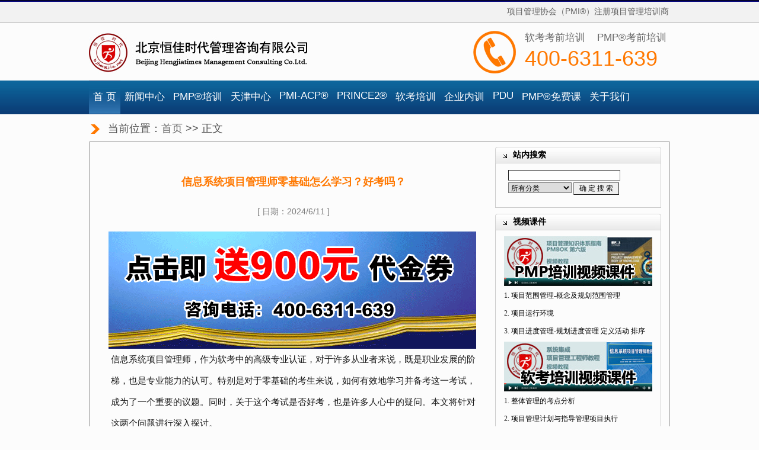

--- FILE ---
content_type: text/html
request_url: https://www.bjhengjia.net/fabu/News/202461111537.html
body_size: 3441
content:
<!DOCTYPE HTML PUBLIC "-//W3C//DTD HTML 4.01 Transitional//EN"
"http://www.w3.org/TR/html4/loose.dtd">
<html>
<head>
<title>信息系统项目管理师零基础怎么学习？好考吗？-恒佳PMP培训</title>
<meta name="keywords" content="pmp,pmp培训,pmp考试,pmp认证,项目管理师,pmp报名,项目经理认证,项目管理培训">
<meta name="description" content="信息系统项目管理师零基础怎么学习？好考吗？--15年PMP培训知名品，4006311639，PMP考试轻松通过，精品面授与全国远程；pmp培训、软考项目管理师培训、prince2培训、PMI-ACP敏捷项目管理培训，">
<meta http-equiv="Content-Type" content="text/html; charset=gb2312">
<link href="../../css/global.css" rel="stylesheet" />
<link href="../../css/public.css" rel="stylesheet" />
<script type="text/javascript" src="../../js/kfjs.js"></script>
</head>
<body>
<!-- sitetop begin -->
<div class="sitetop">
<iframe width="100%" frameborder="0" height="193" scrolling="No" src="../../topbottom/topnew.htm" ></iframe>
</div>
<!-- sitetop end -->
<!-- main begin -->
<div class="main clearfix">
<div class="w980">
		<div class="crumbs">当前位置：<a href="http://www.bjhengjia.net/" target="_blank">首页</a> &gt;&gt; 正文</div>
<div class="content">
			<div class="con_left3">
				<div class="text">
					<div class="text_con">
						<h2>信息系统项目管理师零基础怎么学习？好考吗？</h2>
						<div class="text_date">[ 日期：2024/6/11 ]</div>
						<p><a href="http://www.bjhengjia.net/ad/ad.html" target="_blank"><img src="http://www.bjhengjia.net/pic/newsad.gif" alt="恒佳PMP培训中心" hspace="5" align="right"></a><p>信息系统项目管理师，作为软考中的高级专业认证，对于许多从业者来说，既是职业发展的阶梯，也是专业能力的认可。特别是对于零基础的考生来说，如何有效地学习并备考这一考试，成为了一个重要的议题。同时，关于这个考试是否好考，也是许多人心中的疑问。本文将针对这两个问题进行深入探讨。
<br>
<br>
首先，我们来看零基础考生如何学习备考信息系统项目管理师。
<br>
<br>
一、明确考试内容与要求
<br>
<br>
在开始备考之前，考生需要深入了解考试的内容与要求。信息系统项目管理师考试涉及的知识点广泛，包括但不限于项目管理知识、信息系统知识、项目整体绩效评估方法、知识管理和战略管理、常用项目管理工具等多个方面。因此，考生需要制定详细的学习计划，分阶段、分模块地进行学习和复习。
<br>
<br>
二、选择合适的学习资料
<br>
<br>
针对考试内容，考生需要选择合适的学习资料。这包括官方指定的教材、辅导书、在线课程等。官方教材是备考的基础，考生需要认真阅读并理解其中的知识点。同时，辅导书和在线课程可以提供更多的学习资源和备考技巧，帮助考生更好地掌握考试内容。
<br>
<br>
三、注重实践与应用
<br>
<br>
信息系统项目管理师考试不仅要求考生掌握理论知识，还要求考生具备实际应用能力。因此，考生在学习过程中需要注重实践与应用。可以通过参与实际项目、模拟考试等方式，提高自己的实践能力和解题技巧。
<br>
<br>
四、建立学习小组或参加培训
<br>
<br>
备考过程中，考生可以建立学习小组或参加培训课程，与其他考生交流学习心得和经验，互相帮助、互相鼓励。这不仅可以提高学习效率，还可以增强考生的信心和动力。
<br>
<br>
接下来，我们来看信息系统项目管理师考试是否好考。
<br>
<br>
从考试难度来看，信息系统项目管理师相对于其他软考高级科目来说，难度相对较低。这主要是因为其考试内容相对偏向理论，涉及项目管理方面的知识和技能，计算机技术方面的知识占比较小。因此，对于非计算机专业的考生来说，备考难度相对较低。
<br>
<br>
然而，这并不意味着信息系统项目管理师考试就非常容易。首先，作为软考中的高级专业认证，其考试内容广泛、深入，需要考生具备扎实的理论基础和丰富的实践经验。其次，考试形式包括选择题、案例分析题和论文题等多种题型，要求考生具备较高的综合能力和解题技巧。最后，每年的通过率也相对较低，这也反映了考试的难度和竞争程度。
<br>
<br>
因此，对于考生来说，要想顺利通过信息系统项目管理师考试，需要付出足够的努力和时间。需要制定详细的学习计划、选择合适的学习资料、注重实践与应用、建立学习小组或参加培训等方式来提高自己的备考效率和水平。
<br>
<br>
综上所述，对于零基础的考生来说，学习备考信息系统项目管理师需要明确考试内容与要求、选择合适的学习资料、注重实践与应用以及建立学习小组或参加培训等方式来提高自己的备考效率和水平。虽然考试难度相对较低，但也需要考生付出足够的努力和时间来备考。只有经过充分的准备和努力，才能顺利通过考试并获得认证。<br>
</p></p>
				  </div>
                    <div class="text_share">
                    <!-- Baidu Button BEGIN -->
<div id="bdshare" class="bdshare_t bds_tools get-codes-bdshare">
<span class="bds_more">分享到：</span>
<a class="bds_qzone"></a>
<a class="bds_tsina"></a>
<a class="bds_tqq"></a>
<a class="bds_renren"></a>
<a class="bds_t163"></a></div>
<script type="text/javascript" id="bdshare_js" data="type=tools&amp;uid=6626183" ></script>
<script type="text/javascript" id="bdshell_js"></script>
<script type="text/javascript">
document.getElementById("bdshell_js").src = "http://bdimg.share.baidu.com/static/js/shell_v2.js?cdnversion=" + Math.ceil(new Date()/3600000)
</script>
<!-- Baidu Button END -->
                    </div>
				</div>
			</div>
          	 <div class="con_right3">
		<iframe MARGINWIDTH=0 MARGINHEIGHT=0 HSPACE=0 VSPACE=0 FRAMEBORDER=0 SCROLLING=no height=1000px width=280px src="../right.asp"></iframe>
      </div> 
		</div>
	</div>
</div>
<!-- main end -->
<!-- footer begin -->
<iframe width="100%" frameborder="0" height="155px" scrolling="No" src="../../topbottom/bottomnew.htm" ></iframe>
<!-- footer end -->
</body>
</html>



--- FILE ---
content_type: text/html
request_url: https://www.bjhengjia.net/topbottom/topnew.htm
body_size: 1146
content:
<!DOCTYPE HTML PUBLIC "-//W3C//DTD HTML 4.01 Transitional//EN" "http://www.w3c.org/TR/1999/REC-html401-19991224/loose.dtd">
<HTML lang=gb2312 xmlns="http://www.w3.org/1999/xhtml">
<head>
<meta http-equiv="Content-Type" content="text/html; charset=gb2312" />
<title>北京恒佳PMP培训中心</title>
<link href="../css/global.css" rel="stylesheet" />
<link href="../css/public.css" rel="stylesheet" />
<script type="text/javascript" src="../js/jquery-1.7.2.min.js"></script>
<script type="text/javascript" src="../js/js.js"></script>
<meta name="keywords" content="pmp,pmp培训,PMP考试,pmp认证,项目管理师,PMI,项目经理认证,项目管理培训,Project,PDU,项目管理知识体系指南,PMBOK2008">
<meta name="description" content="pmp考试通过率高《项目管理体系指南第6版疑难解答》翻译人高屹主讲;pmp培训、软考项目管理师培训、prince2认证培训、PMI-ACP敏捷项目管理培训，4006311639！恒佳专业pmp培训班、pmp考试、pmp认证、pmp考试报名培训中心！">
</head>
<body>
<!-- top begin -->
<div class="top">
	<div class="w980">
		<dd>项目管理协会（PMI&reg;）注册项目管理培训商</dd>
	</div>
</div>
<!-- top end -->

<!-- header begin -->
<div class="header">
  <div class="w980">
    <h1 class="logo"><a href="http://www.bjhengjia.net"  target="_parent"><img src="../pic/logo.jpg" alt="北京恒佳时代管理咨询有限公司"></a>　　　　　　</h1>
    <div class="tel"> <span></span> <i><a href="../ad/ruankao.html" target="_parent">软考考前培训</a> &nbsp;&nbsp; <a href="../ad/pmp201203.html" target="_parent">PMP&reg;考前培训</a></i>
        <h2>400-6311-639</h2>
    </div>
  </div>
</div>
<!-- header end -->

<!-- menu begin -->
<div class="menu">
	<div class="w980">
		<ul>
			<li class="on"><a href="http://www.bjhengjia.net" target="_parent">首 页</a></li>
			<li><a href="/../fabu/more-xwzx.asp" target="_parent">新闻中心</a></li>
			<li><a href="/ad/pmp201203.html" target="_parent">PMP&reg;培训</a></li>
            <li><a href="http://www.bjhengjia.net" target="_parent">天津中心</a></li>
            <li><a href="/ad/acp.html" target="_blank">PMI-ACP&reg;</a></li>
            <li><a href="/../ad/p2.html" target="_blank">PRINCE2&reg;</a></li>
			<li><a href="/../ad/ruankao.html" target="_parent">软考培训</a></li>
			<li><a href="/../business/index.asp" target="_parent">企业内训</a></li>
			<li><a href="/../fabu/News/2012121225932.html" target="_parent">PDU</a></li>
			<li><a href="/../ad/pmpterm.html" target="_parent">PMP&reg;免费课</a></li>
			<li><a href="/../fabu/aboutus.asp" target="_parent">关于我们</a></li>
		</ul>
	</div>
</div>
<!-- menu end -->
</body>
</html>

--- FILE ---
content_type: text/html; Charset=GBK
request_url: https://www.bjhengjia.net/fabu/right.asp
body_size: 1653
content:

<link href="../files/style.css" rel="stylesheet" type="text/css" />



</style>
</head>

<body>
<table width="100%" border="0" cellpadding="0" cellspacing="0" bgcolor="#fcfcfc">
  <tr>
    <td>
    <DIV class=lframe>
      <DIV class=tl></DIV>
      <DIV class=tr></DIV>
      <DIV class=tm><SPAN class=tt>站内搜索</SPAN> </DIV>
      <DIV class=wrapper>
      <DIV class=mm style="OVERFLOW: hidden; HEIGHT: 63px">
     <table width="91%" border="0" align="center" cellpadding="0" cellspacing="3">
        <form name="form1" method="post" action="Info_sc.asp" onSubmit = "return Check()" target="_parent">
		  <script>
		function Check()
		{if (window.document.form1.Key.value == "" )
		{alert("请输入关键字！")
		return false;
		}
		}
		</script>
          <tr> 
            <td align="left"> <input name="Key" type="text" class="input" size="25"></td>
          </tr>
          <tr> 
            <td align="left"><strong><font color="#FFFFFF"> 
              <select name="News_Class" class="input" id="select">
                <option  value="" selected>所有分类</option>
                
                <option  value="新闻资讯">新闻资讯</option>
                
                <option  value="成功实例">成功实例</option>
                
                <option  value="免费课程">免费课程</option>
                
                <option  value="资料下载">资料下载</option>
                
                <option  value="公开课程">公开课程</option>
                
                <option  value="内训课程">内训课程</option>
                
                <option  value="专家团队">专家团队</option>
                
                <option  value="关于恒佳">关于恒佳</option>
                
                <option  value="PROJECT软件">PROJECT软件</option>
                
                <option  value="project常见问题">project常见问题</option>
                
                <option  value="PMP认证">PMP认证</option>
                
                <option  value="特别关注">特别关注</option>
                
                <option  value="考试技巧">考试技巧</option>
                
                <option  value="精品文库">精品文库</option>
                
                <option  value="职业化课程">职业化课程</option>
                
                <option  value="商学院新闻">商学院新闻</option>
                
                <option  value="项目管理课程">项目管理课程</option>
                
                <option  value="通用管理课程">通用管理课程</option>
                
                <option  value="软考常识">软考常识</option>
                
              </select>&nbsp;<input name="Submit" type="submit" class="button" value=" 确 定 搜 索 ">
              </font></strong></td>
          </tr>
        </form>
        <tr height="8"> 
          <td height="8"></td>
        </tr>
</table>
      </DIV></DIV></DIV>
<DIV class=lframe>
      <DIV class=tl></DIV>
      <DIV class=tr></DIV>
      <DIV class=tm><SPAN class=tt>视频课件</SPAN> </DIV>
      <DIV class=wrapper>
      <DIV class=mm style="OVERFLOW: hidden; HEIGHT: 357px">
      <UL class=nl>
      <table width="90%" border="0" align="center" cellpadding="2" cellspacing="0" class="cont">
  <tr>
    <td height="30"><a href="info/pmpsp04.html" target="_parent"><img src="../pic/pmpshipinkejian.jpg" alt="PMP视频" width="250" height="84" ></a></td>
  </tr>
  <tr>
    <td height="30">1. <a href="info/pmpsp01.html" target="_parent">项目范围管理-概念及规划范围管理</a></td>
  </tr>
  <tr>
    <td height="30">2. <a href="info/pmpsp02.html" target="_parent">项目运行环境</a></td>
  </tr>
  <tr>
    <td height="30">3. <a href="info/pmpsp03.html" target="_parent">项目进度管理-规划进度管理 定义活动 排序</a></td>
  </tr>
</table>

      <table width="90%" border="0" align="center" cellpadding="2" cellspacing="0" class="cont">
        <tr>
          <td height="30"><a href="info/rksp04.html" target="_parent"><img src="../pic/rkshipinkejian.jpg" alt="软考视频" width="250" height="84" ></a></td>
        </tr>
        <tr>
          <td height="30">1. <a href="info/rksp01.html" target="_parent">整体管理的考点分析</a> </td>
        </tr>

        <tr>
          <td height="30">2. <a href="info/rksp02.html" target="_parent">项目管理计划与指导管理项目执行</a></td>
        </tr>
        <tr>
          <td height="30">3. <a href="info/rksp03.html" target="_parent">整体管理总结和真题讲解</a></td>
        </tr>
      </table>
      </UL>
      </DIV></DIV></DIV>

<DIV class=lframe>
      <DIV class=tl></DIV>
      <DIV class=tr></DIV>
      <DIV class=tm><SPAN class=tt>相关证书</SPAN> </DIV>
      <DIV class=wrapper>
        <div class=mm style="OVERFLOW: hidden; HEIGHT: 314px" align="center"><img src="image/repzhengshu.jpg" alt="北京恒佳PEP证书" width="200" height="149" style="margin-top:6px; margin-bottom:3px">
        <br>
            <img src="image/yxlqyzhengshu.jpg" alt="荣誉证书" width="200" height="142" style="margin-top:3px; margin-bottom:6px"></div>
      </DIV>
</DIV>    </td>
  </tr>
</table>


--- FILE ---
content_type: text/html
request_url: https://www.bjhengjia.net/topbottom/bottomnew.htm
body_size: 1708
content:
<!DOCTYPE HTML PUBLIC "-//W3C//DTD HTML 4.01 Transitional//EN" "http://www.w3c.org/TR/1999/REC-html401-19991224/loose.dtd">

<HTML lang=gb2312 xmlns="http://www.w3.org/1999/xhtml">
<head>
<meta http-equiv="Content-Type" content="text/html; charset=utf-8" />
<title>无标题文档</title>
<link href="../css/global.css" rel="stylesheet" />
<link href="../css/public.css" rel="stylesheet" />
<!--goole统计代码开始－－//-->
<script type="text/javascript">
var gaJsHost = (("https:" == document.location.protocol) ? "https://ssl." : "http://www.");
document.write(unescape("%3Cscript src='" + gaJsHost + "google-analytics.com/ga.js' type='text/javascript'%3E%3C/script%3E"));
</script>
<script type="text/javascript">
try {
var pageTracker = _gat._getTracker("UA-6793782-3");
pageTracker._trackPageview();
} catch(err) {}</script>
<!--goole统计代码结束－－//-->
</head>
<body>
<div class="footer">
	<div class="w980">
            <div class="footer_lft">
              <p>北京·武汉·深圳·全国远程　全国统一热线：400 6311 639　【<a href="/../fabu/aboutus.asp" target="_blank"><font color="#ffffff">关于我们</font></a>】</p>
              <p>北京公司：北京市朝阳区东三环中路25号住总大厦310室　法律顾问：北京德润律师事务所房选涛律师</p>
              <p>备案号：<a href="https://beian.miit.gov.cn" target="_blank"><font color="#ffffff">京ICP备10049508号-4</font></a>　电话：400-6311-639　 传真：010-65020851　邮箱：songjinyang@bjhengjia.net</p>
              <p>项目管理协会(PMI)注册项目管理培训商(R.E.P.3466) 英国PRINCE2认证授权培训机构(R.E.P.4976) 获2011年“培训行业竟争力十大领军企业</p>
              <p><div class="footer_12">PMI, PMP, PMI-ACP, PMBOK, the PMI logo and the PMI Registered Education Provider logo are registered marks of the Project Management Institute, Inc.
</div></p>
            <p><div class="footer_12">PRINCE2&reg; is a registered trade mark of AXELOS Limited, used under permission of AXELOS Limited. All rights reserved.
</div></p>
            </div>
            <div class="footer_rgt">
              <p>温馨提醒：恒佳禁止销售人员用个人帐号收费 </p>

              <div ><img src="http://www.bjhengjia.net/pic/pic_15.jpg" alt="PMI logo"></div>
            </div>
  </div>
    </div>
<!-bjhengjia.net Baidu tongji analytics -->
<script type="text/javascript">
var _bdhmProtocol = (("https:" == document.location.protocol) ? " https://" : " http://");
document.write(unescape("%3Cscript src='" + _bdhmProtocol + "hm.baidu.com/h.js%3Fb9e8449afa9978204e3be7253088d4bf' type='text/javascript'%3E%3C/script%3E"));
</script>

</body>
</html>

--- FILE ---
content_type: text/css
request_url: https://www.bjhengjia.net/css/global.css
body_size: 1631
content:
body, h1, h2, h3, h4, h5, h6, p, img, dl, dt, dd, ul, ol, li, form, table, tr, th, td, button, input, textarea { margin:0; padding:0; }
body {width:100%; min-width:980px; font-size:12px; font-family:\5FAE\8F6F\96C5\9ED1, Arial, \5B8B\4F53; -webkit-text-size-adjust:none; color:#515151; background:#fcfcfc;}
ol, ul { list-style:none }
img { vertical-align:bottom; border:0 }
b , i, u, em , strong{ font-style:normal; text-decoration:none; font-weight:normal;}
sup { vertical-align:text-top }
sub { vertical-align:text-bottom }
h1, h2, h3, h4, h5, h6, button, input, select, textarea { font-size:100%; font-weight:400 }
table { border-collapse:collapse; border-spacing:0 }
table2 {
	border-collapse:collapse;
	border-spacing:0;
	text-indent: 2px;
}
button, input, select, textarea { font:12px/1.5 tahoma, arial, \5b8b\4f53 }
input, textarea { outline:none; resize:none; font-family:\5FAE\8F6F\96C5\9ED1, Arial, \5B8B\4F53 }

.hide {display:none;}

/**  **/
a { color:#6b6b6b; text-decoration:none;
	-webkit-transition:color .4s;
	   -moz-transition:color .4s;
	     -o-transition:color .4s;
			transition:color .4s;}
a:hover { color:#ff7800; text-decoration:underline;
	-webkit-transition:color .2s;
	   -moz-transition:color .2s;
		 -o-transition:color .2s;
			transition:color .2s;}

.fontBlue, a.fontBlue, .fontBlue a {color:#0d639a;}
a.fontBlue:hover, .fontBlue a:hover {color:#666;}
.fontRed, a.fontRed, .fontRed a {color:#ff7800;}
a.fontRed:hover, .fontRed a:hover {color:#666;}

.cls{clear:both; height:0;overflow:hidden;display:block;}
.clearfix{*zoom:1;}
.clearfix:after {clear:both;height:0;overflow:hidden;display:block;visibility:hidden;content:".";}
.w980 {width:980px;margin:0 auto;overflow:hidden;}
.marTop20 {margin-top:20px;}
.marBtm30 {margin-bottom:30px;}
.main {}

.ad {overflow:hidden;}

/** 澶撮儴 **/
.sitetop{height:193px; width:100%;overflow:hidden;margin:0 auto;}
.sxysitetop{height:168px; width:100%;overflow:hidden;margin:0 auto;}
.top {height:38px;line-height:38px;overflow:hidden;background:url(../img/icon.png) 0 0 repeat-x;border-bottom:1px #b1b1b1 solid;text-align:right;}
.top a {color:#626262;font-size:14px;padding:0 2px 0 23px;}
.top dd {color:#626262;font-size:14px;padding:0 2px 0 23px;}

/** header begin **/
.header {height:97px;overflow:hidden;}
.sxyheader {height:128px;overflow:hidden;}
.logo {width:570px;height:70px;overflow:hidden;float:left;padding-top:15px}
.tel {float:right;width:332px;padding-top:13px;}
.tel span {display:block;width:72px;height:72px;background:url(../img/icon.png) 0 -377px no-repeat;overflow:hidden;float:left;margin-right:15px;}
.tel span1 {display:block;width:15px;height:72px;float:right;margin-right:15px;}
.tel h2 {font-size:36px;color:#ff7800;padding-top:3px;}
.tel i {font-size:17px;color:#626262;}
/** header end **/

/** menu begin **/
.menu {height:58px;overflow:hidden;background:url(../img/icon.png) 0 -38px repeat-x;border-bottom:1px #0b3a74 solid;}
.menu ul {overflow:hidden;}
.menu li {float:left;}
.menu a {display:block;padding:16px 7px 0;height:40px;font-size:17px;color:#fff;}
.menu a:hover {text-decoration:none;background:url(../img/icon.png) 0 -95px repeat-x;}
.menu li.on a {background:url(../img/icon.png) 0 -95px repeat-x;}
.menu_r{font-size:12px;}
/** menu end **/

/** footer begin **/
.footer {width:100%;height:155px;overflow:hidden;background:url(../img/icon.png) 0 -222px repeat-x;}
.footer .w980 {position:relative;}
.footer p {font-size:14px;color:#fff;line-height:24px;}
.footer_lft {padding:10px 0 0 3px;overflow:hidden;float:left;}
.footer_rgt {position:absolute;top:10px;right:0;text-align:right;}
.footer_img {padding-top:154px;}
.footer_12 {font-size:10px;color:#fff;line-height:22px;}
/** footer end **/

/****/
.crumbs {height:28px;line-height:28px;font-size:18px;overflow:hidden;background:url(../img/crumbs.png) 3px 17px no-repeat;padding:10px 0 7px 32px;}


/****/
.content {border:1px #989898 solid;overflow:hidden;padding:9px;margin-bottom:26px;border-radius:3px;}
.con_left { float:left;overflow:hidden;width:710px;}
.con_left3 { float:left;overflow:hidden;width:643px;}
.con_right {float:right;overflow:hidden;width:218px;border:1px #989898 solid;overflow:hidden;border-radius:3px;}
.con_right h3 {height:39px;overflow:hidden;line-height:39px;text-align:center;font-size:18px;color:#fff;background:#ff7800;}
.con_right3 {float:right;overflow:hidden;width:285px; solid;overflow:hidden;border-radius:3px;}
.con_right3 h3 {height:39px;overflow:hidden;line-height:39px;text-align:center;font-size:18px;color:#fff;background:#ff7800;}
/****/
.page {overflow:hidden;height:28px;line-height:28px;}
.page a,{border:1px #e9e9e9 solid;padding:2px 4px;margin-right:6px;color:#555;}
.page span {color:#000000;font-weight:bold;padding:2px 8px; }
.page i {color:#555;padding:0 3px;}
.page a.current {{border:1px #e9e9e9;font-weight:bold;padding:2px 8px;}
.page but{color:#555;padding:2px; width:120px; height:25px}


--- FILE ---
content_type: text/css
request_url: https://www.bjhengjia.net/css/public.css
body_size: 4956
content:
li {overflow:hidden;text-overflow:ellipsis; white-space:nowrap;}
.focus { height:324px;overflow:hidden; background:#b8dcf9;margin-bottom:29px;}
.focus .w980 {height:324px;}

.title {height:39px;overflow:hidden;border-bottom:2px #0d639a solid; clear:both;}
.title dt {font-size:18px;float:left;font-weight:bold;padding:9px 0 0 1px;}
.title dd {float:right;;padding-top:16px;}

.main_lft {width:750px;float:left;overflow:hidden;}
.main_rgt {width:210px;float:right;overflow:hidden;}

/** 鏂伴椈涓績 **/
.news {width:260px;height:299px;float:left;overflow:hidden;}
.news_con {overflow:hidden;padding-top:7px;}
.news_con ul {overflow:hidden;}
.news_con li {height:28px;line-height:28px;font-size:14px;color:#6b6b6b;}
.news_con li a {padding-left:16px;background:url(../img/icon.png) -94px -419px no-repeat;}
.news_con li a:hover,.news_con li a.on {background-position: -96px -389px;color:#ff7800;}

/** PMP璁よ瘉 **/
.pmp {width:470px;height:299px;float:right;overflow:hidden;}
.pmp_zs {height:133px;overflow:hidden;background:url(../img/line_02.png) left bottom repeat-x;padding-top:9px;}
.pmp_zs dt {float:left;width:140px;height:105px;overflow:hidden;padding-top:6px;}
.pmp_zs dd {float:right;width:315px;height:110px;overflow:hidden;font-size:14px;line-height:22px;}
.pmp_jz {height:96px;line-height:24px;font-size:14px;overflow:hidden;padding-top:9px;}
.pmp_jz dt {font-size:16px;}
.pmp_jz a {font-size:14px;}
.pmp_jj {height:146px;line-height:24px;font-size:14px;overflow:hidden;padding-top:9px;}
.pmp_jj dt {font-size:16px;}
.pmp_jj a {font-size:14px;}

/** 绠＄悊绮鹃珦 **/
.essence {height:536px;overflow:hidden;clear:both;}
.essence_lft {width:260px;height:455px;float:left;overflow:hidden;background:#e7e7e7;margin-top:11px;}
.essence_lft div {width:258px;height:455px;overflow:hidden;border:1px #a8a8a8 solid;margin-bottom:9px;}
.essence_lft h3 {font:bold 15px/24px \5FAE\8F6F\96C5\9ED1;padding:0 7px;}
.essence_lft ul {width:260px;overflow:hidden;padding:16px 0 0 9px;}
.essence_lft li {width:113px;height:164px;overflow:hidden;float:left;margin-right:13px;border:1px #aeaeae solid;}
.essence_rgt {width:470px;float:right;overflow:hidden;}
.essence_con {height:388px;overflow:hidden;padding-top:7px;}
.essence_box {height:131px;overflow:hidden;background:url(../img/line_01.png) left bottom repeat-x;}
.essence_box dl {height:114px;overflow:hidden;line-height:24px;padding-top:17px;}
.essence_box dt {font-weight:bold;font-size:16px;}
.essence_box dd {font-size:14px;height:72px;overflow:hidden;}
.essence_img {width:89px;height:87px;overflow:hidden;padding:21px 27px 0 15px;float:left;}
.essence_txt {width:395px;font-size:18px;line-height:28px;font-weight:bold;color:#6b6b6b;background:#e7e7e7;padding:6px 16px 10px 39px;margin-left:20px;}

/** 杞€冨闄� **/
.rkxy {width:260px;height:459px;float:left;overflow:hidden;}
.rkxy_con {overflow:hidden;}
.rkxy_con dl {height:114px;overflow:hidden;background:url(../img/line_01.png) left bottom repeat-x;line-height:24px;padding:12px 0 0 5px;}
.rkxy_con dt {font-weight:bold;font-size:16px;}
.rkxy_con dd {font-size:14px;height:72px;overflow:hidden;}
.rkxy_con ul {overflow:hidden;padding-top:14px;}
.rkxy_con li {height:28px;line-height:28px;font-size:14px;color:#6b6b6b;}
.rkxy_con li a {padding-left:16px;background:url(../img/icon.png) -94px -419px no-repeat;}
.rkxy_con li a:hover,.rkxy_con li a.on {background-position: -94px -389px;color:#ff7800;}

/** 鎭掍匠鍟嗗闄� **/
.hjsxy {width:470px;height:459px;float:right;overflow:hidden;}
.hjsxy_con {height:406px;overflow:hidden;}
.hjsxy_box {height:125px;overflow:hidden;margin-bottom:16px;background:url(../img/line_01.png) left bottom repeat-x;}
.hjsxy_box h3 {height:24px;overflow:hidden;font-size:16px;font-weight:bold;color:#6b6b6b;}
.hjsxy_box ul {height:81px;overflow:hidden;}
.hjsxy_box li {height:27px;line-height:27px;font-size:14px;color:#6b6b6b;}
.hjsxy_box li a {padding-left:14px;background:url(../img/icon.png) -95px -419px no-repeat;}
.hjsxy_box li a:hover,.hjsxy_box li a.on {background-position: -95px -389px;color:#ff7800;}
.hjsxy_box dl {height:114px;overflow:hidden;line-height:24px;padding-top:12px;}
.hjsxy_box dt {font-weight:bold;font-size:16px;}
.hjsxy_box dd {font-size:14px;height:72px;overflow:hidden;}
.hjsxy_img {width:89px;height:87px;overflow:hidden;padding:15px 37px 0 15px;float:left;}

.hjsxy_boxwu {height:125px;overflow:hidden;margin-bottom:6px; left bottom repeat-x;}
.hjsxy_boxwu h3 {height:24px;overflow:hidden;font-size:16px;font-weight:bold;color:#6b6b6b;}
.hjsxy_boxwu ul {height:81px;overflow:hidden;}
.hjsxy_boxwu li {height:27px;line-height:27px;font-size:14px;color:#6b6b6b;}
.hjsxy_boxwu li a {padding-left:14px;background:url(../img/icon.png) -95px -419px no-repeat;}
.hjsxy_boxwu li a:hover,.hjsxy_boxwu li a.on {background-position: -95px -389px;color:#ff7800;}
.hjsxy_boxwu dl {height:114px;overflow:hidden;line-height:24px;padding-top:12px;}
.hjsxy_boxwu dt {font-weight:bold;font-size:16px;}
.hjsxy_boxwu dd {font-size:14px;height:72px;overflow:hidden;}


/** 鐗瑰埆鍏虫敞 **/
.tbgz {height:578px;overflow:hidden;}
.tbgz_pic {height:147px;overflow:hidden;padding:14px 0;}
.tbgz_con {height:146px;overflow:hidden;padding-bottom:16px;}
.tbgz_con ul {overflow:hidden;}
.tbgz_con li {height:28px;line-height:28px;font-size:14px;color:#6b6b6b;}
.tbgz_con li a {padding-left:13px;background:url(../img/icon.png) -96px -419px no-repeat;}
.tbgz_con li a:hover,.tbgz_con li a.on {background-position: -96px -389px;color:#ff7800;}
.tbgz h3 {height:36px;overflow:hidden;background:url(../img/icon.png) 0 -154px repeat-x;margin-bottom:14px;border-radius:5px;color:#373232;font-size:18px;line-height:36px;padding:0 0 0 6px}
.tbgz h3 i {display:block;height:36px;overflow:hidden;background:url(../img/icon.png) 185px -474px no-repeat;}
.tbgz h3 a {color:#373232;padding-left:22px;background:url(../img/icon.png) -85px -452px no-repeat;}

/** 浼佷笟璧勮川鑽ｈ獕 **/
.zzry {height:395px;overflow:hidden; margin-bottom:22px;}
.zzry ul {overflow:hidden;background:#e6e6e6;padding:17px 0 17px 17px;}
.zzry li {width:140px;border:1px #fff solid;float:left;margin:0px 27px 8px 17px;}

/** 鏂版氮寰崥 **/
.weibo {border:1px #aeaeae solid;height:275px;overflow:hidden;border-radius:5px;background:#e4e4e4;}
.weibo_tit {height:42px;overflow:hidden;border-bottom:1px #aeaeae solid;}
.weibo_tit dt {width:180px;height:25px;overflow:hidden;padding:9px 0 0 9px;}
.weibo_txt {height:87px;overflow:hidden;}
.weibo_txt dt {float:left;width:70px;height:70px;overflow:hidden;padding:9px 0 0 10px;}
.weibo_txt dd {float:right;width:115px;overflow:hidden;font-size:18px;line-height:24px;color:#6b6b6b;padding-top:4px;}
.weibo_txt img { vertical-align:middle;}
.weibo_btn {height:43px;overflow:hidden;padding-left:12px;}
.weixin_tit {height:12px;overflow:hidden;border-bottom:1px #aeaeae solid;}

/** 璇惧爞鑺辩诞 **/
.hthx {height:194px;overflow:hidden;background:#f3f3f3; clear:both;border-radius:5px;}
.hthx_tit {width:62px;height:177px;overflow:hidden;padding:17px 0 0 12px;float:left;}
.hthx_tit dt {width:37px;height:148px;overflow:hidden;background:#0089e2;font-size:25px;color:#fff;padding:12px 0 0 13px;}
.hthx_con {width:900px;overflow:hidden;float:left;padding-top:17px;}
.hthx_con td div {width:250px;}
/** 瀛﹀憳鎰熸偀 **/
.xygw {height:164px;overflow:hidden;}
.xygw_con {width:1000px;overflow:hidden;padding-top:17px;}
.xygw_box {width:333px;height:94px;overflow:hidden;float:left;}
.xygw_box div {width:123px;height:92px;overflow:hidden;border:1px #c6c6c6 solid;float:left;}
.xygw_box dl {width:180px;height:94px;overflow:hidden;float:left;background:#e6e6e6;padding:6px 0 0 9px;line-height:21px;font-size:14px;}
.xygw_box dt {font-weight:bold;color:#0d639a;height:21px;overflow:hidden;}
.xygw_box dd {color:#6b6b6b;height:63px;overflow:hidden;}

/** 澶囪€冩妧宸� **/
.bkjq {width:260px;height:242px;float:left;overflow:hidden;}
.bkjq_con {overflow:hidden;padding-top:7px;}
.bkjq_con ul {overflow:hidden;}
.bkjq_con li {height:27px;line-height:27px;font-size:14px;color:#6b6b6b;}
.bkjq_con li a {padding-left:14px;background:url(../img/icon.png) -95px -419px no-repeat;}
.bkjq_con li a:hover,.bkjq_con li a.on {background-position: -95px -389px;color:#ff7800;}

/** 绮惧搧鏂囧簱 **/
.jpwk {width:470px;height:242px;float:left;overflow:hidden;margin-left:20px;}
.jpwk_con {overflow:hidden;padding-top:7px;}
.jpwk_con ul {overflow:hidden;}
.jpwk_con li {height:27px;line-height:27px;font-size:14px;color:#6b6b6b;}
.jpwk_con li a {padding-left:14px;background:url(../img/icon.png) -95px -419px no-repeat;}
.jpwk_con li a:hover,.jpwk_con li a.on {background-position: -95px -389px;color:#ff7800;}

/** 璧勬枡涓嬭浇 **/
.zlxz {width:210px;height:242px;float:right;overflow:hidden;}
.zlxz_con {overflow:hidden;padding-top:7px;}
.zlxz_con ul {overflow:hidden;}
.zlxz_con li {height:27px;line-height:27px;font-size:14px;color:#6b6b6b;}
.zlxz_con li a {padding-left:18px;background:url(../img/icon.png) -90px -523px no-repeat;}
.zlxz_con li a:hover,.zlxz_con li a.on {background-position: -90px -523px;color:#ff7800;}

/** 鎭掍匠甯堣祫 **/
.hjsz {height:270px;overflow:hidden;clear:both;}
.sliderbox{width:980px;height:214px;overflow:hidden;background:#f3f3f3;border-radius:5px;margin-top:12px;}
.arrow-btn{margin:64px 0 0 0;display:block;width:33px;height:130px;overflow:hidden;float:left;}
.arrow-btn i {display:block;width:13px;height:37px;overflow:hidden;background:url(../img/icon.png) no-repeat;cursor:pointer;}
#btn-left{float:left;margin-left:7px;}
#btn-left i {background-position:-30px -457px;}
#btn-left.dasabled{}
#btn-right{float:right;width:25px;margin-left:15px;}
#btn-right i {background-position:-43px -457px;}
#btn-right.dasabled{}
.slider{width:900px;overflow:hidden;position:relative;height:214px;float:left;}
.slider ul{position:absolute;left:0px;top:12px;width:1800px;height:180px;list-style:none;}
.slider li{float:left;width:156px;height:179px;overflow:hidden;}
.slider li a{float:none;top: 199px;}


/** PMP璁よ瘉鍦ㄧ嚎鐢宠 **/
.zxsq {width:755px;height:260px;overflow:hidden;float:left;}
.zxsq_con {height:187px;background:#f3f3f3;padding:20px 0 10px 21px;border-radius:0 0 5px 5px;}
.zxsq_con input {border:1px #000 solid;border-right:1px #cdc8c0 solid;border-bottom:1px #cdc8c0 solid;height:20px;line-height:20px;padding: 0 5px;}
.zxsq_con select {border:1px #000 solid;border-right:1px #cdc8c0 solid;border-bottom:1px #cdc8c0 solid;line-height:20px;}
.zxsq_con textarea {border:1px #000 solid;border-right:1px #cdc8c0 solid;border-bottom:1px #cdc8c0 solid;line-height:20px;padding:5px;width:600px;height:20px;}
.zxsq_con td {padding:3px 0; font-family:\5B8B\4F53;color:#000;}
.zxsq_con a {display:block;width:238px;height:32px;overflow:hidden;margin:0 auto;background:url(../img/icon.png) 0 -190px repeat-x;text-align:center;font:400 18px/32px \5FAE\8F6F\96C5\9ED1;border:1px #adb9c2 solid;border-radius:5px;}
.textred {overflow:hidden; font-size:12px;color:#ff0000;}


/** 浼氬憳鐧诲綍 **/
.hydl {width:210px;float:right;overflow:hidden;}
.hydl_con {height:217px;background:#f3f3f3;border-radius:0 0 5px 5px;}
.hydl_from {overflow:hidden;padding:23px 0 3px 22px;}
.hydl_from input {border:1px #000 solid;border-right:1px #cdc8c0 solid;border-bottom:1px #cdc8c0 solid;height:20px;line-height:20px;padding: 0 5px;}
.hydl_from dl {height:30px;overflow:hidden;}
.hydl_from dt {width:43px;float:left;overflow:hidden;font-family:\5B8B\4F53;color:#000;line-height:22px;}
.hydl_from dd {width:130px;float:left;overflow:hidden;}
.hydl_from div {width:180px;height:41px;overflow:hidden;padding-left:3px;}
.hydl_from div a {width:44px;height:23px;line-height:23px;border:1px #d1d1d1 solid;float:left;margin-right:8px;background:#efefef url(../img/icon.png) -82px -481px no-repeat;padding-left:29px;color:#626262;}
.hydl_lnk {overflow:hidden;padding-left:2px}
.hydl_lnk ul {overflow:hidden;width:210px;}
.hydl_lnk li {float:left;padding-right:9px;}

/** 鎭掍匠鍚堜綔 **/
.hjhz {overflow:hidden;clear:both;}
.hjhz_con {overflow:hidden;padding:23px 0 0 6px}
.hjhz_con ul {width:1000px;overflow:hidden;}
.hjhz_con li {width:110px;height:31px;overflow:hidden; #c8c8c8 solid;float:left;margin:0 15px 15px 0;}

/****/
.rgt_kkxx {overflow:hidden;padding:10px 12px 27px 11px;}
.rgt_kkxx ul {overflow:hidden;}
.rgt_kkxx li {line-height:24px;font-size:14px;padding-bottom:1px;color:#7d7d7d;background:url(../img/line_02.png) left bottom repeat-x;white-space:normal;}

/****/
.rgt_search {height:69px;overflow:hidden;padding:14px 14px 25px;}
.rgt_search div {border:1px #989898 solid;height:67px;overflow:hidden;border-radius:3px;padding: 3px;}
.rgt_search input {width:123px;	height:20px;line-height:20px;border:1px solid #D2D2D2;padding-left:10px;margin-top:10px;margin-bottom:10px;}
.rgt_search select { width:170px;height:20px;line-height:20px;border:1px solid #D2D2D2;margin-bottom:2px;}
.rgt_search a {display:block;width:41px;height:37px;overflow:hidden;background:url(../img/icon.png) 0 -527px no-repeat;float:right; text-indent:-100px;}

.rgt_tbgz {overflow:hidden;padding:8px 12px 11px 11px;}
.rgt_tbgz ul {overflow:hidden;}
.rgt_tbgz li {line-height:30px;font-size:14px;padding-bottom:1px;color:#7d7d7d;background:url(../img/line_02.png) left bottom repeat-x;white-space:normal;}
.rgt_tbgz a {padding-left:21px;background:url(../img/icon_1.png) 11px 10px no-repeat;}

.rgt_xgzs {overflow:hidden;padding:14px 11px 14px 13px;}
.rgt_xgzs div {background:#f3f3f3;text-align:center;padding:15px 0 11px 0;}

.news_list {overflow:hidden;padding-left:26px;}
.news_list ul {overflow:hidden;padding-bottom:21px;}
.news_list li {height:46px;line-height:45px;overflow:hidden;background:url(../img/line_02.png) left bottom repeat-x;color:#7d7d7d;font-size:14px;}
.news_list li a {float:left;color:#7d7d7d;}
.news_list li i {float:right;}
.news_list xiangqing{float:left;color:#7d7d7d;font-size:14px; line-height:30px}

.text {overflow:hidden;padding-left:27px;}
.text_con {
    font-size:15px;
	color:#171717;
	line-height:36px;
	padding-bottom:20px;
	padding-top:20px;
}
.text_con h2 {color:#ff7800;font-size:18px;line-height:78px; text-align:center;font-weight:bold;}
.text_con h3 {font-size:16px;font-weight:bold;text-align:center;}
.text_con b {font-weight:bold;}
.text_con p font {
	font-size:15px;
	color:#171717;
	line-height:36px;
	padding-bottom:20px;
	padding-top:20px;
}
.text_date {height:42px;overflow:hidden;color:#7d7d7d;font-size:14px;text-align:center;line-height:normal;padding-top:3px;}
.text_info {background:url(../img/line_02.png) left top repeat-x;font-size:14px;line-height:24px;padding-top:8px;color:#7d7d7d;}
.text_info a {color:#7d7d7d;}
.text_share {font-size:14px;line-height:24px;padding-top:8px;padding-bottom:8px;color:#7d7d7d;padding-right:12px;text-align:right;}


.ad_head {height:486px;overflow:hidden;}
.ad_login {position:relative;overflow:hidden;}
.ad_table {position:absolute;top:77px;left:15px;overflow:hidden;width:100%;}
.ad_table input {border:1px #000 solid;border-right:1px #cdc8c0 solid;border-bottom:1px #cdc8c0 solid;height:20px;line-height:20px;padding: 0 5px;}
.ad_table select {border:1px #000 solid;border-right:1px #cdc8c0 solid;border-bottom:1px #cdc8c0 solid;line-height:20px;}
.ad_table textarea {border:1px #000 solid;border-right:1px #cdc8c0 solid;border-bottom:1px #cdc8c0 solid;line-height:20px;padding:5px;width:99%;height:40px;}
.ad_table th,.ad_table td {padding:3px 0;color:#000;}
.ad_table th {font-size:18px;font-weight:400;}
.submit,.consult {position:absolute;top:239px;left:390px;overflow:hidden;width:201px;height:47px;}
.consult {top:366px;}
.submit_p2,.consult_p2 {position:absolute;top:329px;left:407px;overflow:hidden;width:201px;height:47px;}
.consult_p2 {top:470px;}
.btn_submit,.btn_consult,.btn_submit_p2 {display:block;width:201px;height:47px;overflow:hidden; text-indent:-100px;}
.btn_submit,.btn_submit_p2 {background:url(../img/btn_submit.png) 0 0 no-repeat;}
.btn_consult {background:url(../img/btn_consult.png) 0 0 no-repeat;}

.ad_bmfs {position:relative;}
.ad_bmfs_con {position:absolute;left:44px;top:99px;width:895px;overflow:hidden;}
.ad_bmfs_con h3 {font-size:18px;color:#b80003;padding:28px 0 4px 22px;background:url(../img/icon_2.png) 0 32px no-repeat;}
.ad_bmfs_con h3:last-child {}
.ad_bmfs_con p {font-size:16px;color:#333;line-height:27px;}
.ad_bmfs_con table {width:100%;border:1px #bcbcbc solid;background:#f8f7f7;margin:25px 0 12px 0;}
.ad_bmfs_con th,.ad_bmfs_con td {border:1px #bcbcbc solid;height:37px;padding:0 22px;color:#000; text-align:left;font-size:16px;}

.ad_jdap {position:relative;}
.ad_jdap_table {width:912px;overflow:hidden;position:absolute;left:38px;top:240px;}
.ad_jdap_table table {width:100%;border:1px #e9eaea solid;background:#6997c5;}
.ad_jdap_table th,.ad_jdap td {height:46px;border:1px #e9eaea solid;color:#000;text-align:center;}
.ad_jdap_table th {height:25px;background:#ffde00;}
.ad_jdap_tel {width:912px;overflow:hidden;position:absolute;left:66px;top:851px;font-size:14px;line-height:28px;color:#000;}
.pmpad_jdap_tel {width:912px;overflow:hidden;position:absolute;left:66px;top:651px;font-size:14px;line-height:28px;color:#000;}
.pmpad_jdap_tel_d {width:912px;overflow:hidden;position:absolute;left:66px;top:75px;font-size:14px;line-height:28px;color:#000;}
.ad_jdap_tel dl{float:left;width:364px;overflow:hidden;}
.ad_jdap_tel dt{float:left;width:56px;overflow:hidden;}
.ad_jdap_tel dd{float:left;width:308px;}
.ad_jdap_tel ul {float:left;width:520px;overflow:hidden;}
.pmpad_jdap_tel dl,.pmpad_jdap_tel dl_d {float:left;width:364px;overflow:hidden;}
.pmpad_jdap_tel dt,.pmpad_jdap_tel dl_d {float:left;width:56px;overflow:hidden;}
.pmpad_jdap_tel dd,.pmpad_jdap_tel dl_d {float:left;width:308px;}
.pmpad_jdap_tel ul,.pmpad_jdap_tel dl_d{float:left;width:520px;overflow:hidden;}

 .weixinerweima {  
            height:20px; width:220px;  
        }  
        .weixinerweimapic{  
            width:160px;  
            height:241px;  
            top:280px;  
            position:absolute;  
            opacity: 0;  

        }  
        .weixinerweima:hover .weixinerweimapic{  
  
            opacity: 1;  
        }  
		
		   .zhifubaoerweima {  
            height:20px; width:220px;  
        }  
        .zhifubaoerweimapic{
	width:160px;
	height:241px;
	top:260px;
	position:absolute;
	opacity: 0;
	display: block;
	overflow: visible;

        }  
        .zhifubaoerweima:hover .zhifubaoerweimapic{  
  
            opacity: 1;  
        }  


--- FILE ---
content_type: text/css
request_url: https://www.bjhengjia.net/css/global.css
body_size: 1606
content:
body, h1, h2, h3, h4, h5, h6, p, img, dl, dt, dd, ul, ol, li, form, table, tr, th, td, button, input, textarea { margin:0; padding:0; }
body {width:100%; min-width:980px; font-size:12px; font-family:\5FAE\8F6F\96C5\9ED1, Arial, \5B8B\4F53; -webkit-text-size-adjust:none; color:#515151; background:#fcfcfc;}
ol, ul { list-style:none }
img { vertical-align:bottom; border:0 }
b , i, u, em , strong{ font-style:normal; text-decoration:none; font-weight:normal;}
sup { vertical-align:text-top }
sub { vertical-align:text-bottom }
h1, h2, h3, h4, h5, h6, button, input, select, textarea { font-size:100%; font-weight:400 }
table { border-collapse:collapse; border-spacing:0 }
table2 {
	border-collapse:collapse;
	border-spacing:0;
	text-indent: 2px;
}
button, input, select, textarea { font:12px/1.5 tahoma, arial, \5b8b\4f53 }
input, textarea { outline:none; resize:none; font-family:\5FAE\8F6F\96C5\9ED1, Arial, \5B8B\4F53 }

.hide {display:none;}

/**  **/
a { color:#6b6b6b; text-decoration:none;
	-webkit-transition:color .4s;
	   -moz-transition:color .4s;
	     -o-transition:color .4s;
			transition:color .4s;}
a:hover { color:#ff7800; text-decoration:underline;
	-webkit-transition:color .2s;
	   -moz-transition:color .2s;
		 -o-transition:color .2s;
			transition:color .2s;}

.fontBlue, a.fontBlue, .fontBlue a {color:#0d639a;}
a.fontBlue:hover, .fontBlue a:hover {color:#666;}
.fontRed, a.fontRed, .fontRed a {color:#ff7800;}
a.fontRed:hover, .fontRed a:hover {color:#666;}

.cls{clear:both; height:0;overflow:hidden;display:block;}
.clearfix{*zoom:1;}
.clearfix:after {clear:both;height:0;overflow:hidden;display:block;visibility:hidden;content:".";}
.w980 {width:980px;margin:0 auto;overflow:hidden;}
.marTop20 {margin-top:20px;}
.marBtm30 {margin-bottom:30px;}
.main {}

.ad {overflow:hidden;}

/** 澶撮儴 **/
.sitetop{height:193px; width:100%;overflow:hidden;margin:0 auto;}
.sxysitetop{height:168px; width:100%;overflow:hidden;margin:0 auto;}
.top {height:38px;line-height:38px;overflow:hidden;background:url(../img/icon.png) 0 0 repeat-x;border-bottom:1px #b1b1b1 solid;text-align:right;}
.top a {color:#626262;font-size:14px;padding:0 2px 0 23px;}
.top dd {color:#626262;font-size:14px;padding:0 2px 0 23px;}

/** header begin **/
.header {height:97px;overflow:hidden;}
.sxyheader {height:128px;overflow:hidden;}
.logo {width:570px;height:70px;overflow:hidden;float:left;padding-top:15px}
.tel {float:right;width:332px;padding-top:13px;}
.tel span {display:block;width:72px;height:72px;background:url(../img/icon.png) 0 -377px no-repeat;overflow:hidden;float:left;margin-right:15px;}
.tel span1 {display:block;width:15px;height:72px;float:right;margin-right:15px;}
.tel h2 {font-size:36px;color:#ff7800;padding-top:3px;}
.tel i {font-size:17px;color:#626262;}
/** header end **/

/** menu begin **/
.menu {height:58px;overflow:hidden;background:url(../img/icon.png) 0 -38px repeat-x;border-bottom:1px #0b3a74 solid;}
.menu ul {overflow:hidden;}
.menu li {float:left;}
.menu a {display:block;padding:16px 7px 0;height:40px;font-size:17px;color:#fff;}
.menu a:hover {text-decoration:none;background:url(../img/icon.png) 0 -95px repeat-x;}
.menu li.on a {background:url(../img/icon.png) 0 -95px repeat-x;}
.menu_r{font-size:12px;}
/** menu end **/

/** footer begin **/
.footer {width:100%;height:155px;overflow:hidden;background:url(../img/icon.png) 0 -222px repeat-x;}
.footer .w980 {position:relative;}
.footer p {font-size:14px;color:#fff;line-height:24px;}
.footer_lft {padding:10px 0 0 3px;overflow:hidden;float:left;}
.footer_rgt {position:absolute;top:10px;right:0;text-align:right;}
.footer_img {padding-top:154px;}
.footer_12 {font-size:10px;color:#fff;line-height:22px;}
/** footer end **/

/****/
.crumbs {height:28px;line-height:28px;font-size:18px;overflow:hidden;background:url(../img/crumbs.png) 3px 17px no-repeat;padding:10px 0 7px 32px;}


/****/
.content {border:1px #989898 solid;overflow:hidden;padding:9px;margin-bottom:26px;border-radius:3px;}
.con_left { float:left;overflow:hidden;width:710px;}
.con_left3 { float:left;overflow:hidden;width:643px;}
.con_right {float:right;overflow:hidden;width:218px;border:1px #989898 solid;overflow:hidden;border-radius:3px;}
.con_right h3 {height:39px;overflow:hidden;line-height:39px;text-align:center;font-size:18px;color:#fff;background:#ff7800;}
.con_right3 {float:right;overflow:hidden;width:285px; solid;overflow:hidden;border-radius:3px;}
.con_right3 h3 {height:39px;overflow:hidden;line-height:39px;text-align:center;font-size:18px;color:#fff;background:#ff7800;}
/****/
.page {overflow:hidden;height:28px;line-height:28px;}
.page a,{border:1px #e9e9e9 solid;padding:2px 4px;margin-right:6px;color:#555;}
.page span {color:#000000;font-weight:bold;padding:2px 8px; }
.page i {color:#555;padding:0 3px;}
.page a.current {{border:1px #e9e9e9;font-weight:bold;padding:2px 8px;}
.page but{color:#555;padding:2px; width:120px; height:25px}


--- FILE ---
content_type: text/css
request_url: https://www.bjhengjia.net/css/public.css
body_size: 4955
content:
li {overflow:hidden;text-overflow:ellipsis; white-space:nowrap;}
.focus { height:324px;overflow:hidden; background:#b8dcf9;margin-bottom:29px;}
.focus .w980 {height:324px;}

.title {height:39px;overflow:hidden;border-bottom:2px #0d639a solid; clear:both;}
.title dt {font-size:18px;float:left;font-weight:bold;padding:9px 0 0 1px;}
.title dd {float:right;;padding-top:16px;}

.main_lft {width:750px;float:left;overflow:hidden;}
.main_rgt {width:210px;float:right;overflow:hidden;}

/** 鏂伴椈涓績 **/
.news {width:260px;height:299px;float:left;overflow:hidden;}
.news_con {overflow:hidden;padding-top:7px;}
.news_con ul {overflow:hidden;}
.news_con li {height:28px;line-height:28px;font-size:14px;color:#6b6b6b;}
.news_con li a {padding-left:16px;background:url(../img/icon.png) -94px -419px no-repeat;}
.news_con li a:hover,.news_con li a.on {background-position: -96px -389px;color:#ff7800;}

/** PMP璁よ瘉 **/
.pmp {width:470px;height:299px;float:right;overflow:hidden;}
.pmp_zs {height:133px;overflow:hidden;background:url(../img/line_02.png) left bottom repeat-x;padding-top:9px;}
.pmp_zs dt {float:left;width:140px;height:105px;overflow:hidden;padding-top:6px;}
.pmp_zs dd {float:right;width:315px;height:110px;overflow:hidden;font-size:14px;line-height:22px;}
.pmp_jz {height:96px;line-height:24px;font-size:14px;overflow:hidden;padding-top:9px;}
.pmp_jz dt {font-size:16px;}
.pmp_jz a {font-size:14px;}
.pmp_jj {height:146px;line-height:24px;font-size:14px;overflow:hidden;padding-top:9px;}
.pmp_jj dt {font-size:16px;}
.pmp_jj a {font-size:14px;}

/** 绠＄悊绮鹃珦 **/
.essence {height:536px;overflow:hidden;clear:both;}
.essence_lft {width:260px;height:455px;float:left;overflow:hidden;background:#e7e7e7;margin-top:11px;}
.essence_lft div {width:258px;height:455px;overflow:hidden;border:1px #a8a8a8 solid;margin-bottom:9px;}
.essence_lft h3 {font:bold 15px/24px \5FAE\8F6F\96C5\9ED1;padding:0 7px;}
.essence_lft ul {width:260px;overflow:hidden;padding:16px 0 0 9px;}
.essence_lft li {width:113px;height:164px;overflow:hidden;float:left;margin-right:13px;border:1px #aeaeae solid;}
.essence_rgt {width:470px;float:right;overflow:hidden;}
.essence_con {height:388px;overflow:hidden;padding-top:7px;}
.essence_box {height:131px;overflow:hidden;background:url(../img/line_01.png) left bottom repeat-x;}
.essence_box dl {height:114px;overflow:hidden;line-height:24px;padding-top:17px;}
.essence_box dt {font-weight:bold;font-size:16px;}
.essence_box dd {font-size:14px;height:72px;overflow:hidden;}
.essence_img {width:89px;height:87px;overflow:hidden;padding:21px 27px 0 15px;float:left;}
.essence_txt {width:395px;font-size:18px;line-height:28px;font-weight:bold;color:#6b6b6b;background:#e7e7e7;padding:6px 16px 10px 39px;margin-left:20px;}

/** 杞€冨闄� **/
.rkxy {width:260px;height:459px;float:left;overflow:hidden;}
.rkxy_con {overflow:hidden;}
.rkxy_con dl {height:114px;overflow:hidden;background:url(../img/line_01.png) left bottom repeat-x;line-height:24px;padding:12px 0 0 5px;}
.rkxy_con dt {font-weight:bold;font-size:16px;}
.rkxy_con dd {font-size:14px;height:72px;overflow:hidden;}
.rkxy_con ul {overflow:hidden;padding-top:14px;}
.rkxy_con li {height:28px;line-height:28px;font-size:14px;color:#6b6b6b;}
.rkxy_con li a {padding-left:16px;background:url(../img/icon.png) -94px -419px no-repeat;}
.rkxy_con li a:hover,.rkxy_con li a.on {background-position: -94px -389px;color:#ff7800;}

/** 鎭掍匠鍟嗗闄� **/
.hjsxy {width:470px;height:459px;float:right;overflow:hidden;}
.hjsxy_con {height:406px;overflow:hidden;}
.hjsxy_box {height:125px;overflow:hidden;margin-bottom:16px;background:url(../img/line_01.png) left bottom repeat-x;}
.hjsxy_box h3 {height:24px;overflow:hidden;font-size:16px;font-weight:bold;color:#6b6b6b;}
.hjsxy_box ul {height:81px;overflow:hidden;}
.hjsxy_box li {height:27px;line-height:27px;font-size:14px;color:#6b6b6b;}
.hjsxy_box li a {padding-left:14px;background:url(../img/icon.png) -95px -419px no-repeat;}
.hjsxy_box li a:hover,.hjsxy_box li a.on {background-position: -95px -389px;color:#ff7800;}
.hjsxy_box dl {height:114px;overflow:hidden;line-height:24px;padding-top:12px;}
.hjsxy_box dt {font-weight:bold;font-size:16px;}
.hjsxy_box dd {font-size:14px;height:72px;overflow:hidden;}
.hjsxy_img {width:89px;height:87px;overflow:hidden;padding:15px 37px 0 15px;float:left;}

.hjsxy_boxwu {height:125px;overflow:hidden;margin-bottom:6px; left bottom repeat-x;}
.hjsxy_boxwu h3 {height:24px;overflow:hidden;font-size:16px;font-weight:bold;color:#6b6b6b;}
.hjsxy_boxwu ul {height:81px;overflow:hidden;}
.hjsxy_boxwu li {height:27px;line-height:27px;font-size:14px;color:#6b6b6b;}
.hjsxy_boxwu li a {padding-left:14px;background:url(../img/icon.png) -95px -419px no-repeat;}
.hjsxy_boxwu li a:hover,.hjsxy_boxwu li a.on {background-position: -95px -389px;color:#ff7800;}
.hjsxy_boxwu dl {height:114px;overflow:hidden;line-height:24px;padding-top:12px;}
.hjsxy_boxwu dt {font-weight:bold;font-size:16px;}
.hjsxy_boxwu dd {font-size:14px;height:72px;overflow:hidden;}


/** 鐗瑰埆鍏虫敞 **/
.tbgz {height:578px;overflow:hidden;}
.tbgz_pic {height:147px;overflow:hidden;padding:14px 0;}
.tbgz_con {height:146px;overflow:hidden;padding-bottom:16px;}
.tbgz_con ul {overflow:hidden;}
.tbgz_con li {height:28px;line-height:28px;font-size:14px;color:#6b6b6b;}
.tbgz_con li a {padding-left:13px;background:url(../img/icon.png) -96px -419px no-repeat;}
.tbgz_con li a:hover,.tbgz_con li a.on {background-position: -96px -389px;color:#ff7800;}
.tbgz h3 {height:36px;overflow:hidden;background:url(../img/icon.png) 0 -154px repeat-x;margin-bottom:14px;border-radius:5px;color:#373232;font-size:18px;line-height:36px;padding:0 0 0 6px}
.tbgz h3 i {display:block;height:36px;overflow:hidden;background:url(../img/icon.png) 185px -474px no-repeat;}
.tbgz h3 a {color:#373232;padding-left:22px;background:url(../img/icon.png) -85px -452px no-repeat;}

/** 浼佷笟璧勮川鑽ｈ獕 **/
.zzry {height:395px;overflow:hidden; margin-bottom:22px;}
.zzry ul {overflow:hidden;background:#e6e6e6;padding:17px 0 17px 17px;}
.zzry li {width:140px;border:1px #fff solid;float:left;margin:0px 27px 8px 17px;}

/** 鏂版氮寰崥 **/
.weibo {border:1px #aeaeae solid;height:275px;overflow:hidden;border-radius:5px;background:#e4e4e4;}
.weibo_tit {height:42px;overflow:hidden;border-bottom:1px #aeaeae solid;}
.weibo_tit dt {width:180px;height:25px;overflow:hidden;padding:9px 0 0 9px;}
.weibo_txt {height:87px;overflow:hidden;}
.weibo_txt dt {float:left;width:70px;height:70px;overflow:hidden;padding:9px 0 0 10px;}
.weibo_txt dd {float:right;width:115px;overflow:hidden;font-size:18px;line-height:24px;color:#6b6b6b;padding-top:4px;}
.weibo_txt img { vertical-align:middle;}
.weibo_btn {height:43px;overflow:hidden;padding-left:12px;}
.weixin_tit {height:12px;overflow:hidden;border-bottom:1px #aeaeae solid;}

/** 璇惧爞鑺辩诞 **/
.hthx {height:194px;overflow:hidden;background:#f3f3f3; clear:both;border-radius:5px;}
.hthx_tit {width:62px;height:177px;overflow:hidden;padding:17px 0 0 12px;float:left;}
.hthx_tit dt {width:37px;height:148px;overflow:hidden;background:#0089e2;font-size:25px;color:#fff;padding:12px 0 0 13px;}
.hthx_con {width:900px;overflow:hidden;float:left;padding-top:17px;}
.hthx_con td div {width:250px;}
/** 瀛﹀憳鎰熸偀 **/
.xygw {height:164px;overflow:hidden;}
.xygw_con {width:1000px;overflow:hidden;padding-top:17px;}
.xygw_box {width:333px;height:94px;overflow:hidden;float:left;}
.xygw_box div {width:123px;height:92px;overflow:hidden;border:1px #c6c6c6 solid;float:left;}
.xygw_box dl {width:180px;height:94px;overflow:hidden;float:left;background:#e6e6e6;padding:6px 0 0 9px;line-height:21px;font-size:14px;}
.xygw_box dt {font-weight:bold;color:#0d639a;height:21px;overflow:hidden;}
.xygw_box dd {color:#6b6b6b;height:63px;overflow:hidden;}

/** 澶囪€冩妧宸� **/
.bkjq {width:260px;height:242px;float:left;overflow:hidden;}
.bkjq_con {overflow:hidden;padding-top:7px;}
.bkjq_con ul {overflow:hidden;}
.bkjq_con li {height:27px;line-height:27px;font-size:14px;color:#6b6b6b;}
.bkjq_con li a {padding-left:14px;background:url(../img/icon.png) -95px -419px no-repeat;}
.bkjq_con li a:hover,.bkjq_con li a.on {background-position: -95px -389px;color:#ff7800;}

/** 绮惧搧鏂囧簱 **/
.jpwk {width:470px;height:242px;float:left;overflow:hidden;margin-left:20px;}
.jpwk_con {overflow:hidden;padding-top:7px;}
.jpwk_con ul {overflow:hidden;}
.jpwk_con li {height:27px;line-height:27px;font-size:14px;color:#6b6b6b;}
.jpwk_con li a {padding-left:14px;background:url(../img/icon.png) -95px -419px no-repeat;}
.jpwk_con li a:hover,.jpwk_con li a.on {background-position: -95px -389px;color:#ff7800;}

/** 璧勬枡涓嬭浇 **/
.zlxz {width:210px;height:242px;float:right;overflow:hidden;}
.zlxz_con {overflow:hidden;padding-top:7px;}
.zlxz_con ul {overflow:hidden;}
.zlxz_con li {height:27px;line-height:27px;font-size:14px;color:#6b6b6b;}
.zlxz_con li a {padding-left:18px;background:url(../img/icon.png) -90px -523px no-repeat;}
.zlxz_con li a:hover,.zlxz_con li a.on {background-position: -90px -523px;color:#ff7800;}

/** 鎭掍匠甯堣祫 **/
.hjsz {height:270px;overflow:hidden;clear:both;}
.sliderbox{width:980px;height:214px;overflow:hidden;background:#f3f3f3;border-radius:5px;margin-top:12px;}
.arrow-btn{margin:64px 0 0 0;display:block;width:33px;height:130px;overflow:hidden;float:left;}
.arrow-btn i {display:block;width:13px;height:37px;overflow:hidden;background:url(../img/icon.png) no-repeat;cursor:pointer;}
#btn-left{float:left;margin-left:7px;}
#btn-left i {background-position:-30px -457px;}
#btn-left.dasabled{}
#btn-right{float:right;width:25px;margin-left:15px;}
#btn-right i {background-position:-43px -457px;}
#btn-right.dasabled{}
.slider{width:900px;overflow:hidden;position:relative;height:214px;float:left;}
.slider ul{position:absolute;left:0px;top:12px;width:1800px;height:180px;list-style:none;}
.slider li{float:left;width:156px;height:179px;overflow:hidden;}
.slider li a{float:none;top: 199px;}


/** PMP璁よ瘉鍦ㄧ嚎鐢宠 **/
.zxsq {width:755px;height:260px;overflow:hidden;float:left;}
.zxsq_con {height:187px;background:#f3f3f3;padding:20px 0 10px 21px;border-radius:0 0 5px 5px;}
.zxsq_con input {border:1px #000 solid;border-right:1px #cdc8c0 solid;border-bottom:1px #cdc8c0 solid;height:20px;line-height:20px;padding: 0 5px;}
.zxsq_con select {border:1px #000 solid;border-right:1px #cdc8c0 solid;border-bottom:1px #cdc8c0 solid;line-height:20px;}
.zxsq_con textarea {border:1px #000 solid;border-right:1px #cdc8c0 solid;border-bottom:1px #cdc8c0 solid;line-height:20px;padding:5px;width:600px;height:20px;}
.zxsq_con td {padding:3px 0; font-family:\5B8B\4F53;color:#000;}
.zxsq_con a {display:block;width:238px;height:32px;overflow:hidden;margin:0 auto;background:url(../img/icon.png) 0 -190px repeat-x;text-align:center;font:400 18px/32px \5FAE\8F6F\96C5\9ED1;border:1px #adb9c2 solid;border-radius:5px;}
.textred {overflow:hidden; font-size:12px;color:#ff0000;}


/** 浼氬憳鐧诲綍 **/
.hydl {width:210px;float:right;overflow:hidden;}
.hydl_con {height:217px;background:#f3f3f3;border-radius:0 0 5px 5px;}
.hydl_from {overflow:hidden;padding:23px 0 3px 22px;}
.hydl_from input {border:1px #000 solid;border-right:1px #cdc8c0 solid;border-bottom:1px #cdc8c0 solid;height:20px;line-height:20px;padding: 0 5px;}
.hydl_from dl {height:30px;overflow:hidden;}
.hydl_from dt {width:43px;float:left;overflow:hidden;font-family:\5B8B\4F53;color:#000;line-height:22px;}
.hydl_from dd {width:130px;float:left;overflow:hidden;}
.hydl_from div {width:180px;height:41px;overflow:hidden;padding-left:3px;}
.hydl_from div a {width:44px;height:23px;line-height:23px;border:1px #d1d1d1 solid;float:left;margin-right:8px;background:#efefef url(../img/icon.png) -82px -481px no-repeat;padding-left:29px;color:#626262;}
.hydl_lnk {overflow:hidden;padding-left:2px}
.hydl_lnk ul {overflow:hidden;width:210px;}
.hydl_lnk li {float:left;padding-right:9px;}

/** 鎭掍匠鍚堜綔 **/
.hjhz {overflow:hidden;clear:both;}
.hjhz_con {overflow:hidden;padding:23px 0 0 6px}
.hjhz_con ul {width:1000px;overflow:hidden;}
.hjhz_con li {width:110px;height:31px;overflow:hidden; #c8c8c8 solid;float:left;margin:0 15px 15px 0;}

/****/
.rgt_kkxx {overflow:hidden;padding:10px 12px 27px 11px;}
.rgt_kkxx ul {overflow:hidden;}
.rgt_kkxx li {line-height:24px;font-size:14px;padding-bottom:1px;color:#7d7d7d;background:url(../img/line_02.png) left bottom repeat-x;white-space:normal;}

/****/
.rgt_search {height:69px;overflow:hidden;padding:14px 14px 25px;}
.rgt_search div {border:1px #989898 solid;height:67px;overflow:hidden;border-radius:3px;padding: 3px;}
.rgt_search input {width:123px;	height:20px;line-height:20px;border:1px solid #D2D2D2;padding-left:10px;margin-top:10px;margin-bottom:10px;}
.rgt_search select { width:170px;height:20px;line-height:20px;border:1px solid #D2D2D2;margin-bottom:2px;}
.rgt_search a {display:block;width:41px;height:37px;overflow:hidden;background:url(../img/icon.png) 0 -527px no-repeat;float:right; text-indent:-100px;}

.rgt_tbgz {overflow:hidden;padding:8px 12px 11px 11px;}
.rgt_tbgz ul {overflow:hidden;}
.rgt_tbgz li {line-height:30px;font-size:14px;padding-bottom:1px;color:#7d7d7d;background:url(../img/line_02.png) left bottom repeat-x;white-space:normal;}
.rgt_tbgz a {padding-left:21px;background:url(../img/icon_1.png) 11px 10px no-repeat;}

.rgt_xgzs {overflow:hidden;padding:14px 11px 14px 13px;}
.rgt_xgzs div {background:#f3f3f3;text-align:center;padding:15px 0 11px 0;}

.news_list {overflow:hidden;padding-left:26px;}
.news_list ul {overflow:hidden;padding-bottom:21px;}
.news_list li {height:46px;line-height:45px;overflow:hidden;background:url(../img/line_02.png) left bottom repeat-x;color:#7d7d7d;font-size:14px;}
.news_list li a {float:left;color:#7d7d7d;}
.news_list li i {float:right;}
.news_list xiangqing{float:left;color:#7d7d7d;font-size:14px; line-height:30px}

.text {overflow:hidden;padding-left:27px;}
.text_con {
    font-size:15px;
	color:#171717;
	line-height:36px;
	padding-bottom:20px;
	padding-top:20px;
}
.text_con h2 {color:#ff7800;font-size:18px;line-height:78px; text-align:center;font-weight:bold;}
.text_con h3 {font-size:16px;font-weight:bold;text-align:center;}
.text_con b {font-weight:bold;}
.text_con p font {
	font-size:15px;
	color:#171717;
	line-height:36px;
	padding-bottom:20px;
	padding-top:20px;
}
.text_date {height:42px;overflow:hidden;color:#7d7d7d;font-size:14px;text-align:center;line-height:normal;padding-top:3px;}
.text_info {background:url(../img/line_02.png) left top repeat-x;font-size:14px;line-height:24px;padding-top:8px;color:#7d7d7d;}
.text_info a {color:#7d7d7d;}
.text_share {font-size:14px;line-height:24px;padding-top:8px;padding-bottom:8px;color:#7d7d7d;padding-right:12px;text-align:right;}


.ad_head {height:486px;overflow:hidden;}
.ad_login {position:relative;overflow:hidden;}
.ad_table {position:absolute;top:77px;left:15px;overflow:hidden;width:100%;}
.ad_table input {border:1px #000 solid;border-right:1px #cdc8c0 solid;border-bottom:1px #cdc8c0 solid;height:20px;line-height:20px;padding: 0 5px;}
.ad_table select {border:1px #000 solid;border-right:1px #cdc8c0 solid;border-bottom:1px #cdc8c0 solid;line-height:20px;}
.ad_table textarea {border:1px #000 solid;border-right:1px #cdc8c0 solid;border-bottom:1px #cdc8c0 solid;line-height:20px;padding:5px;width:99%;height:40px;}
.ad_table th,.ad_table td {padding:3px 0;color:#000;}
.ad_table th {font-size:18px;font-weight:400;}
.submit,.consult {position:absolute;top:239px;left:390px;overflow:hidden;width:201px;height:47px;}
.consult {top:366px;}
.submit_p2,.consult_p2 {position:absolute;top:329px;left:407px;overflow:hidden;width:201px;height:47px;}
.consult_p2 {top:470px;}
.btn_submit,.btn_consult,.btn_submit_p2 {display:block;width:201px;height:47px;overflow:hidden; text-indent:-100px;}
.btn_submit,.btn_submit_p2 {background:url(../img/btn_submit.png) 0 0 no-repeat;}
.btn_consult {background:url(../img/btn_consult.png) 0 0 no-repeat;}

.ad_bmfs {position:relative;}
.ad_bmfs_con {position:absolute;left:44px;top:99px;width:895px;overflow:hidden;}
.ad_bmfs_con h3 {font-size:18px;color:#b80003;padding:28px 0 4px 22px;background:url(../img/icon_2.png) 0 32px no-repeat;}
.ad_bmfs_con h3:last-child {}
.ad_bmfs_con p {font-size:16px;color:#333;line-height:27px;}
.ad_bmfs_con table {width:100%;border:1px #bcbcbc solid;background:#f8f7f7;margin:25px 0 12px 0;}
.ad_bmfs_con th,.ad_bmfs_con td {border:1px #bcbcbc solid;height:37px;padding:0 22px;color:#000; text-align:left;font-size:16px;}

.ad_jdap {position:relative;}
.ad_jdap_table {width:912px;overflow:hidden;position:absolute;left:38px;top:240px;}
.ad_jdap_table table {width:100%;border:1px #e9eaea solid;background:#6997c5;}
.ad_jdap_table th,.ad_jdap td {height:46px;border:1px #e9eaea solid;color:#000;text-align:center;}
.ad_jdap_table th {height:25px;background:#ffde00;}
.ad_jdap_tel {width:912px;overflow:hidden;position:absolute;left:66px;top:851px;font-size:14px;line-height:28px;color:#000;}
.pmpad_jdap_tel {width:912px;overflow:hidden;position:absolute;left:66px;top:651px;font-size:14px;line-height:28px;color:#000;}
.pmpad_jdap_tel_d {width:912px;overflow:hidden;position:absolute;left:66px;top:75px;font-size:14px;line-height:28px;color:#000;}
.ad_jdap_tel dl{float:left;width:364px;overflow:hidden;}
.ad_jdap_tel dt{float:left;width:56px;overflow:hidden;}
.ad_jdap_tel dd{float:left;width:308px;}
.ad_jdap_tel ul {float:left;width:520px;overflow:hidden;}
.pmpad_jdap_tel dl,.pmpad_jdap_tel dl_d {float:left;width:364px;overflow:hidden;}
.pmpad_jdap_tel dt,.pmpad_jdap_tel dl_d {float:left;width:56px;overflow:hidden;}
.pmpad_jdap_tel dd,.pmpad_jdap_tel dl_d {float:left;width:308px;}
.pmpad_jdap_tel ul,.pmpad_jdap_tel dl_d{float:left;width:520px;overflow:hidden;}

 .weixinerweima {  
            height:20px; width:220px;  
        }  
        .weixinerweimapic{  
            width:160px;  
            height:241px;  
            top:280px;  
            position:absolute;  
            opacity: 0;  

        }  
        .weixinerweima:hover .weixinerweimapic{  
  
            opacity: 1;  
        }  
		
		   .zhifubaoerweima {  
            height:20px; width:220px;  
        }  
        .zhifubaoerweimapic{
	width:160px;
	height:241px;
	top:260px;
	position:absolute;
	opacity: 0;
	display: block;
	overflow: visible;

        }  
        .zhifubaoerweima:hover .zhifubaoerweimapic{  
  
            opacity: 1;  
        }  


--- FILE ---
content_type: text/css
request_url: https://www.bjhengjia.net/css/global.css
body_size: 1579
content:
body, h1, h2, h3, h4, h5, h6, p, img, dl, dt, dd, ul, ol, li, form, table, tr, th, td, button, input, textarea { margin:0; padding:0; }
body {width:100%; min-width:980px; font-size:12px; font-family:\5FAE\8F6F\96C5\9ED1, Arial, \5B8B\4F53; -webkit-text-size-adjust:none; color:#515151; background:#fcfcfc;}
ol, ul { list-style:none }
img { vertical-align:bottom; border:0 }
b , i, u, em , strong{ font-style:normal; text-decoration:none; font-weight:normal;}
sup { vertical-align:text-top }
sub { vertical-align:text-bottom }
h1, h2, h3, h4, h5, h6, button, input, select, textarea { font-size:100%; font-weight:400 }
table { border-collapse:collapse; border-spacing:0 }
table2 {
	border-collapse:collapse;
	border-spacing:0;
	text-indent: 2px;
}
button, input, select, textarea { font:12px/1.5 tahoma, arial, \5b8b\4f53 }
input, textarea { outline:none; resize:none; font-family:\5FAE\8F6F\96C5\9ED1, Arial, \5B8B\4F53 }

.hide {display:none;}

/**  **/
a { color:#6b6b6b; text-decoration:none;
	-webkit-transition:color .4s;
	   -moz-transition:color .4s;
	     -o-transition:color .4s;
			transition:color .4s;}
a:hover { color:#ff7800; text-decoration:underline;
	-webkit-transition:color .2s;
	   -moz-transition:color .2s;
		 -o-transition:color .2s;
			transition:color .2s;}

.fontBlue, a.fontBlue, .fontBlue a {color:#0d639a;}
a.fontBlue:hover, .fontBlue a:hover {color:#666;}
.fontRed, a.fontRed, .fontRed a {color:#ff7800;}
a.fontRed:hover, .fontRed a:hover {color:#666;}

.cls{clear:both; height:0;overflow:hidden;display:block;}
.clearfix{*zoom:1;}
.clearfix:after {clear:both;height:0;overflow:hidden;display:block;visibility:hidden;content:".";}
.w980 {width:980px;margin:0 auto;overflow:hidden;}
.marTop20 {margin-top:20px;}
.marBtm30 {margin-bottom:30px;}
.main {}

.ad {overflow:hidden;}

/** 头部 **/
.sitetop{height:193px; width:100%;overflow:hidden;margin:0 auto;}
.sxysitetop{height:168px; width:100%;overflow:hidden;margin:0 auto;}
.top {height:38px;line-height:38px;overflow:hidden;background:url(../img/icon.png) 0 0 repeat-x;border-bottom:1px #b1b1b1 solid;text-align:right;}
.top a {color:#626262;font-size:14px;padding:0 2px 0 23px;}
.top dd {color:#626262;font-size:14px;padding:0 2px 0 23px;}

/** header begin **/
.header {height:97px;overflow:hidden;}
.sxyheader {height:128px;overflow:hidden;}
.logo {width:570px;height:70px;overflow:hidden;float:left;padding-top:15px}
.tel {float:right;width:332px;padding-top:13px;}
.tel span {display:block;width:72px;height:72px;background:url(../img/icon.png) 0 -377px no-repeat;overflow:hidden;float:left;margin-right:15px;}
.tel span1 {display:block;width:15px;height:72px;float:right;margin-right:15px;}
.tel h2 {font-size:36px;color:#ff7800;padding-top:3px;}
.tel i {font-size:17px;color:#626262;}
/** header end **/

/** menu begin **/
.menu {height:58px;overflow:hidden;background:url(../img/icon.png) 0 -38px repeat-x;border-bottom:1px #0b3a74 solid;}
.menu ul {overflow:hidden;}
.menu li {float:left;}
.menu a {display:block;padding:16px 7px 0;height:40px;font-size:17px;color:#fff;}
.menu a:hover {text-decoration:none;background:url(../img/icon.png) 0 -95px repeat-x;}
.menu li.on a {background:url(../img/icon.png) 0 -95px repeat-x;}
.menu_r{font-size:12px;}
/** menu end **/

/** footer begin **/
.footer {width:100%;height:155px;overflow:hidden;background:url(../img/icon.png) 0 -222px repeat-x;}
.footer .w980 {position:relative;}
.footer p {font-size:14px;color:#fff;line-height:24px;}
.footer_lft {padding:10px 0 0 3px;overflow:hidden;float:left;}
.footer_rgt {position:absolute;top:10px;right:0;text-align:right;}
.footer_img {padding-top:154px;}
.footer_12 {font-size:10px;color:#fff;line-height:22px;}
/** footer end **/

/****/
.crumbs {height:28px;line-height:28px;font-size:18px;overflow:hidden;background:url(../img/crumbs.png) 3px 17px no-repeat;padding:10px 0 7px 32px;}


/****/
.content {border:1px #989898 solid;overflow:hidden;padding:9px;margin-bottom:26px;border-radius:3px;}
.con_left { float:left;overflow:hidden;width:710px;}
.con_left3 { float:left;overflow:hidden;width:643px;}
.con_right {float:right;overflow:hidden;width:218px;border:1px #989898 solid;overflow:hidden;border-radius:3px;}
.con_right h3 {height:39px;overflow:hidden;line-height:39px;text-align:center;font-size:18px;color:#fff;background:#ff7800;}
.con_right3 {float:right;overflow:hidden;width:285px; solid;overflow:hidden;border-radius:3px;}
.con_right3 h3 {height:39px;overflow:hidden;line-height:39px;text-align:center;font-size:18px;color:#fff;background:#ff7800;}
/****/
.page {overflow:hidden;height:28px;line-height:28px;}
.page a,{border:1px #e9e9e9 solid;padding:2px 4px;margin-right:6px;color:#555;}
.page span {color:#000000;font-weight:bold;padding:2px 8px; }
.page i {color:#555;padding:0 3px;}
.page a.current {{border:1px #e9e9e9;font-weight:bold;padding:2px 8px;}
.page but{color:#555;padding:2px; width:120px; height:25px}


--- FILE ---
content_type: text/css
request_url: https://www.bjhengjia.net/css/public.css
body_size: 4951
content:
li {overflow:hidden;text-overflow:ellipsis; white-space:nowrap;}
.focus { height:324px;overflow:hidden; background:#b8dcf9;margin-bottom:29px;}
.focus .w980 {height:324px;}

.title {height:39px;overflow:hidden;border-bottom:2px #0d639a solid; clear:both;}
.title dt {font-size:18px;float:left;font-weight:bold;padding:9px 0 0 1px;}
.title dd {float:right;;padding-top:16px;}

.main_lft {width:750px;float:left;overflow:hidden;}
.main_rgt {width:210px;float:right;overflow:hidden;}

/** 新闻中心 **/
.news {width:260px;height:299px;float:left;overflow:hidden;}
.news_con {overflow:hidden;padding-top:7px;}
.news_con ul {overflow:hidden;}
.news_con li {height:28px;line-height:28px;font-size:14px;color:#6b6b6b;}
.news_con li a {padding-left:16px;background:url(../img/icon.png) -94px -419px no-repeat;}
.news_con li a:hover,.news_con li a.on {background-position: -96px -389px;color:#ff7800;}

/** PMP认证 **/
.pmp {width:470px;height:299px;float:right;overflow:hidden;}
.pmp_zs {height:133px;overflow:hidden;background:url(../img/line_02.png) left bottom repeat-x;padding-top:9px;}
.pmp_zs dt {float:left;width:140px;height:105px;overflow:hidden;padding-top:6px;}
.pmp_zs dd {float:right;width:315px;height:110px;overflow:hidden;font-size:14px;line-height:22px;}
.pmp_jz {height:96px;line-height:24px;font-size:14px;overflow:hidden;padding-top:9px;}
.pmp_jz dt {font-size:16px;}
.pmp_jz a {font-size:14px;}
.pmp_jj {height:146px;line-height:24px;font-size:14px;overflow:hidden;padding-top:9px;}
.pmp_jj dt {font-size:16px;}
.pmp_jj a {font-size:14px;}

/** 管理精髓 **/
.essence {height:536px;overflow:hidden;clear:both;}
.essence_lft {width:260px;height:455px;float:left;overflow:hidden;background:#e7e7e7;margin-top:11px;}
.essence_lft div {width:258px;height:455px;overflow:hidden;border:1px #a8a8a8 solid;margin-bottom:9px;}
.essence_lft h3 {font:bold 15px/24px \5FAE\8F6F\96C5\9ED1;padding:0 7px;}
.essence_lft ul {width:260px;overflow:hidden;padding:16px 0 0 9px;}
.essence_lft li {width:113px;height:164px;overflow:hidden;float:left;margin-right:13px;border:1px #aeaeae solid;}
.essence_rgt {width:470px;float:right;overflow:hidden;}
.essence_con {height:388px;overflow:hidden;padding-top:7px;}
.essence_box {height:131px;overflow:hidden;background:url(../img/line_01.png) left bottom repeat-x;}
.essence_box dl {height:114px;overflow:hidden;line-height:24px;padding-top:17px;}
.essence_box dt {font-weight:bold;font-size:16px;}
.essence_box dd {font-size:14px;height:72px;overflow:hidden;}
.essence_img {width:89px;height:87px;overflow:hidden;padding:21px 27px 0 15px;float:left;}
.essence_txt {width:395px;font-size:18px;line-height:28px;font-weight:bold;color:#6b6b6b;background:#e7e7e7;padding:6px 16px 10px 39px;margin-left:20px;}

/** 软考学院 **/
.rkxy {width:260px;height:459px;float:left;overflow:hidden;}
.rkxy_con {overflow:hidden;}
.rkxy_con dl {height:114px;overflow:hidden;background:url(../img/line_01.png) left bottom repeat-x;line-height:24px;padding:12px 0 0 5px;}
.rkxy_con dt {font-weight:bold;font-size:16px;}
.rkxy_con dd {font-size:14px;height:72px;overflow:hidden;}
.rkxy_con ul {overflow:hidden;padding-top:14px;}
.rkxy_con li {height:28px;line-height:28px;font-size:14px;color:#6b6b6b;}
.rkxy_con li a {padding-left:16px;background:url(../img/icon.png) -94px -419px no-repeat;}
.rkxy_con li a:hover,.rkxy_con li a.on {background-position: -94px -389px;color:#ff7800;}

/** 恒佳商学院 **/
.hjsxy {width:470px;height:459px;float:right;overflow:hidden;}
.hjsxy_con {height:406px;overflow:hidden;}
.hjsxy_box {height:125px;overflow:hidden;margin-bottom:16px;background:url(../img/line_01.png) left bottom repeat-x;}
.hjsxy_box h3 {height:24px;overflow:hidden;font-size:16px;font-weight:bold;color:#6b6b6b;}
.hjsxy_box ul {height:81px;overflow:hidden;}
.hjsxy_box li {height:27px;line-height:27px;font-size:14px;color:#6b6b6b;}
.hjsxy_box li a {padding-left:14px;background:url(../img/icon.png) -95px -419px no-repeat;}
.hjsxy_box li a:hover,.hjsxy_box li a.on {background-position: -95px -389px;color:#ff7800;}
.hjsxy_box dl {height:114px;overflow:hidden;line-height:24px;padding-top:12px;}
.hjsxy_box dt {font-weight:bold;font-size:16px;}
.hjsxy_box dd {font-size:14px;height:72px;overflow:hidden;}
.hjsxy_img {width:89px;height:87px;overflow:hidden;padding:15px 37px 0 15px;float:left;}

.hjsxy_boxwu {height:125px;overflow:hidden;margin-bottom:6px; left bottom repeat-x;}
.hjsxy_boxwu h3 {height:24px;overflow:hidden;font-size:16px;font-weight:bold;color:#6b6b6b;}
.hjsxy_boxwu ul {height:81px;overflow:hidden;}
.hjsxy_boxwu li {height:27px;line-height:27px;font-size:14px;color:#6b6b6b;}
.hjsxy_boxwu li a {padding-left:14px;background:url(../img/icon.png) -95px -419px no-repeat;}
.hjsxy_boxwu li a:hover,.hjsxy_boxwu li a.on {background-position: -95px -389px;color:#ff7800;}
.hjsxy_boxwu dl {height:114px;overflow:hidden;line-height:24px;padding-top:12px;}
.hjsxy_boxwu dt {font-weight:bold;font-size:16px;}
.hjsxy_boxwu dd {font-size:14px;height:72px;overflow:hidden;}


/** 特别关注 **/
.tbgz {height:578px;overflow:hidden;}
.tbgz_pic {height:147px;overflow:hidden;padding:14px 0;}
.tbgz_con {height:146px;overflow:hidden;padding-bottom:16px;}
.tbgz_con ul {overflow:hidden;}
.tbgz_con li {height:28px;line-height:28px;font-size:14px;color:#6b6b6b;}
.tbgz_con li a {padding-left:13px;background:url(../img/icon.png) -96px -419px no-repeat;}
.tbgz_con li a:hover,.tbgz_con li a.on {background-position: -96px -389px;color:#ff7800;}
.tbgz h3 {height:36px;overflow:hidden;background:url(../img/icon.png) 0 -154px repeat-x;margin-bottom:14px;border-radius:5px;color:#373232;font-size:18px;line-height:36px;padding:0 0 0 6px}
.tbgz h3 i {display:block;height:36px;overflow:hidden;background:url(../img/icon.png) 185px -474px no-repeat;}
.tbgz h3 a {color:#373232;padding-left:22px;background:url(../img/icon.png) -85px -452px no-repeat;}

/** 企业资质荣誉 **/
.zzry {height:395px;overflow:hidden; margin-bottom:22px;}
.zzry ul {overflow:hidden;background:#e6e6e6;padding:17px 0 17px 17px;}
.zzry li {width:140px;border:1px #fff solid;float:left;margin:0px 27px 8px 17px;}

/** 新浪微博 **/
.weibo {border:1px #aeaeae solid;height:275px;overflow:hidden;border-radius:5px;background:#e4e4e4;}
.weibo_tit {height:42px;overflow:hidden;border-bottom:1px #aeaeae solid;}
.weibo_tit dt {width:180px;height:25px;overflow:hidden;padding:9px 0 0 9px;}
.weibo_txt {height:87px;overflow:hidden;}
.weibo_txt dt {float:left;width:70px;height:70px;overflow:hidden;padding:9px 0 0 10px;}
.weibo_txt dd {float:right;width:115px;overflow:hidden;font-size:18px;line-height:24px;color:#6b6b6b;padding-top:4px;}
.weibo_txt img { vertical-align:middle;}
.weibo_btn {height:43px;overflow:hidden;padding-left:12px;}
.weixin_tit {height:12px;overflow:hidden;border-bottom:1px #aeaeae solid;}

/** 课堂花絮 **/
.hthx {height:194px;overflow:hidden;background:#f3f3f3; clear:both;border-radius:5px;}
.hthx_tit {width:62px;height:177px;overflow:hidden;padding:17px 0 0 12px;float:left;}
.hthx_tit dt {width:37px;height:148px;overflow:hidden;background:#0089e2;font-size:25px;color:#fff;padding:12px 0 0 13px;}
.hthx_con {width:900px;overflow:hidden;float:left;padding-top:17px;}
.hthx_con td div {width:250px;}
/** 学员感悟 **/
.xygw {height:164px;overflow:hidden;}
.xygw_con {width:1000px;overflow:hidden;padding-top:17px;}
.xygw_box {width:333px;height:94px;overflow:hidden;float:left;}
.xygw_box div {width:123px;height:92px;overflow:hidden;border:1px #c6c6c6 solid;float:left;}
.xygw_box dl {width:180px;height:94px;overflow:hidden;float:left;background:#e6e6e6;padding:6px 0 0 9px;line-height:21px;font-size:14px;}
.xygw_box dt {font-weight:bold;color:#0d639a;height:21px;overflow:hidden;}
.xygw_box dd {color:#6b6b6b;height:63px;overflow:hidden;}

/** 备考技巧 **/
.bkjq {width:260px;height:242px;float:left;overflow:hidden;}
.bkjq_con {overflow:hidden;padding-top:7px;}
.bkjq_con ul {overflow:hidden;}
.bkjq_con li {height:27px;line-height:27px;font-size:14px;color:#6b6b6b;}
.bkjq_con li a {padding-left:14px;background:url(../img/icon.png) -95px -419px no-repeat;}
.bkjq_con li a:hover,.bkjq_con li a.on {background-position: -95px -389px;color:#ff7800;}

/** 精品文库 **/
.jpwk {width:470px;height:242px;float:left;overflow:hidden;margin-left:20px;}
.jpwk_con {overflow:hidden;padding-top:7px;}
.jpwk_con ul {overflow:hidden;}
.jpwk_con li {height:27px;line-height:27px;font-size:14px;color:#6b6b6b;}
.jpwk_con li a {padding-left:14px;background:url(../img/icon.png) -95px -419px no-repeat;}
.jpwk_con li a:hover,.jpwk_con li a.on {background-position: -95px -389px;color:#ff7800;}

/** 资料下载 **/
.zlxz {width:210px;height:242px;float:right;overflow:hidden;}
.zlxz_con {overflow:hidden;padding-top:7px;}
.zlxz_con ul {overflow:hidden;}
.zlxz_con li {height:27px;line-height:27px;font-size:14px;color:#6b6b6b;}
.zlxz_con li a {padding-left:18px;background:url(../img/icon.png) -90px -523px no-repeat;}
.zlxz_con li a:hover,.zlxz_con li a.on {background-position: -90px -523px;color:#ff7800;}

/** 恒佳师资 **/
.hjsz {height:270px;overflow:hidden;clear:both;}
.sliderbox{width:980px;height:214px;overflow:hidden;background:#f3f3f3;border-radius:5px;margin-top:12px;}
.arrow-btn{margin:64px 0 0 0;display:block;width:33px;height:130px;overflow:hidden;float:left;}
.arrow-btn i {display:block;width:13px;height:37px;overflow:hidden;background:url(../img/icon.png) no-repeat;cursor:pointer;}
#btn-left{float:left;margin-left:7px;}
#btn-left i {background-position:-30px -457px;}
#btn-left.dasabled{}
#btn-right{float:right;width:25px;margin-left:15px;}
#btn-right i {background-position:-43px -457px;}
#btn-right.dasabled{}
.slider{width:900px;overflow:hidden;position:relative;height:214px;float:left;}
.slider ul{position:absolute;left:0px;top:12px;width:1800px;height:180px;list-style:none;}
.slider li{float:left;width:156px;height:179px;overflow:hidden;}
.slider li a{float:none;top: 199px;}


/** PMP认证在线申请 **/
.zxsq {width:755px;height:260px;overflow:hidden;float:left;}
.zxsq_con {height:187px;background:#f3f3f3;padding:20px 0 10px 21px;border-radius:0 0 5px 5px;}
.zxsq_con input {border:1px #000 solid;border-right:1px #cdc8c0 solid;border-bottom:1px #cdc8c0 solid;height:20px;line-height:20px;padding: 0 5px;}
.zxsq_con select {border:1px #000 solid;border-right:1px #cdc8c0 solid;border-bottom:1px #cdc8c0 solid;line-height:20px;}
.zxsq_con textarea {border:1px #000 solid;border-right:1px #cdc8c0 solid;border-bottom:1px #cdc8c0 solid;line-height:20px;padding:5px;width:600px;height:20px;}
.zxsq_con td {padding:3px 0; font-family:\5B8B\4F53;color:#000;}
.zxsq_con a {display:block;width:238px;height:32px;overflow:hidden;margin:0 auto;background:url(../img/icon.png) 0 -190px repeat-x;text-align:center;font:400 18px/32px \5FAE\8F6F\96C5\9ED1;border:1px #adb9c2 solid;border-radius:5px;}
.textred {overflow:hidden; font-size:12px;color:#ff0000;}


/** 会员登录 **/
.hydl {width:210px;float:right;overflow:hidden;}
.hydl_con {height:217px;background:#f3f3f3;border-radius:0 0 5px 5px;}
.hydl_from {overflow:hidden;padding:23px 0 3px 22px;}
.hydl_from input {border:1px #000 solid;border-right:1px #cdc8c0 solid;border-bottom:1px #cdc8c0 solid;height:20px;line-height:20px;padding: 0 5px;}
.hydl_from dl {height:30px;overflow:hidden;}
.hydl_from dt {width:43px;float:left;overflow:hidden;font-family:\5B8B\4F53;color:#000;line-height:22px;}
.hydl_from dd {width:130px;float:left;overflow:hidden;}
.hydl_from div {width:180px;height:41px;overflow:hidden;padding-left:3px;}
.hydl_from div a {width:44px;height:23px;line-height:23px;border:1px #d1d1d1 solid;float:left;margin-right:8px;background:#efefef url(../img/icon.png) -82px -481px no-repeat;padding-left:29px;color:#626262;}
.hydl_lnk {overflow:hidden;padding-left:2px}
.hydl_lnk ul {overflow:hidden;width:210px;}
.hydl_lnk li {float:left;padding-right:9px;}

/** 恒佳合作 **/
.hjhz {overflow:hidden;clear:both;}
.hjhz_con {overflow:hidden;padding:23px 0 0 6px}
.hjhz_con ul {width:1000px;overflow:hidden;}
.hjhz_con li {width:110px;height:31px;overflow:hidden; #c8c8c8 solid;float:left;margin:0 15px 15px 0;}

/****/
.rgt_kkxx {overflow:hidden;padding:10px 12px 27px 11px;}
.rgt_kkxx ul {overflow:hidden;}
.rgt_kkxx li {line-height:24px;font-size:14px;padding-bottom:1px;color:#7d7d7d;background:url(../img/line_02.png) left bottom repeat-x;white-space:normal;}

/****/
.rgt_search {height:69px;overflow:hidden;padding:14px 14px 25px;}
.rgt_search div {border:1px #989898 solid;height:67px;overflow:hidden;border-radius:3px;padding: 3px;}
.rgt_search input {width:123px;	height:20px;line-height:20px;border:1px solid #D2D2D2;padding-left:10px;margin-top:10px;margin-bottom:10px;}
.rgt_search select { width:170px;height:20px;line-height:20px;border:1px solid #D2D2D2;margin-bottom:2px;}
.rgt_search a {display:block;width:41px;height:37px;overflow:hidden;background:url(../img/icon.png) 0 -527px no-repeat;float:right; text-indent:-100px;}

.rgt_tbgz {overflow:hidden;padding:8px 12px 11px 11px;}
.rgt_tbgz ul {overflow:hidden;}
.rgt_tbgz li {line-height:30px;font-size:14px;padding-bottom:1px;color:#7d7d7d;background:url(../img/line_02.png) left bottom repeat-x;white-space:normal;}
.rgt_tbgz a {padding-left:21px;background:url(../img/icon_1.png) 11px 10px no-repeat;}

.rgt_xgzs {overflow:hidden;padding:14px 11px 14px 13px;}
.rgt_xgzs div {background:#f3f3f3;text-align:center;padding:15px 0 11px 0;}

.news_list {overflow:hidden;padding-left:26px;}
.news_list ul {overflow:hidden;padding-bottom:21px;}
.news_list li {height:46px;line-height:45px;overflow:hidden;background:url(../img/line_02.png) left bottom repeat-x;color:#7d7d7d;font-size:14px;}
.news_list li a {float:left;color:#7d7d7d;}
.news_list li i {float:right;}
.news_list xiangqing{float:left;color:#7d7d7d;font-size:14px; line-height:30px}

.text {overflow:hidden;padding-left:27px;}
.text_con {
    font-size:15px;
	color:#171717;
	line-height:36px;
	padding-bottom:20px;
	padding-top:20px;
}
.text_con h2 {color:#ff7800;font-size:18px;line-height:78px; text-align:center;font-weight:bold;}
.text_con h3 {font-size:16px;font-weight:bold;text-align:center;}
.text_con b {font-weight:bold;}
.text_con p font {
	font-size:15px;
	color:#171717;
	line-height:36px;
	padding-bottom:20px;
	padding-top:20px;
}
.text_date {height:42px;overflow:hidden;color:#7d7d7d;font-size:14px;text-align:center;line-height:normal;padding-top:3px;}
.text_info {background:url(../img/line_02.png) left top repeat-x;font-size:14px;line-height:24px;padding-top:8px;color:#7d7d7d;}
.text_info a {color:#7d7d7d;}
.text_share {font-size:14px;line-height:24px;padding-top:8px;padding-bottom:8px;color:#7d7d7d;padding-right:12px;text-align:right;}


.ad_head {height:486px;overflow:hidden;}
.ad_login {position:relative;overflow:hidden;}
.ad_table {position:absolute;top:77px;left:15px;overflow:hidden;width:100%;}
.ad_table input {border:1px #000 solid;border-right:1px #cdc8c0 solid;border-bottom:1px #cdc8c0 solid;height:20px;line-height:20px;padding: 0 5px;}
.ad_table select {border:1px #000 solid;border-right:1px #cdc8c0 solid;border-bottom:1px #cdc8c0 solid;line-height:20px;}
.ad_table textarea {border:1px #000 solid;border-right:1px #cdc8c0 solid;border-bottom:1px #cdc8c0 solid;line-height:20px;padding:5px;width:99%;height:40px;}
.ad_table th,.ad_table td {padding:3px 0;color:#000;}
.ad_table th {font-size:18px;font-weight:400;}
.submit,.consult {position:absolute;top:239px;left:390px;overflow:hidden;width:201px;height:47px;}
.consult {top:366px;}
.submit_p2,.consult_p2 {position:absolute;top:329px;left:407px;overflow:hidden;width:201px;height:47px;}
.consult_p2 {top:470px;}
.btn_submit,.btn_consult,.btn_submit_p2 {display:block;width:201px;height:47px;overflow:hidden; text-indent:-100px;}
.btn_submit,.btn_submit_p2 {background:url(../img/btn_submit.png) 0 0 no-repeat;}
.btn_consult {background:url(../img/btn_consult.png) 0 0 no-repeat;}

.ad_bmfs {position:relative;}
.ad_bmfs_con {position:absolute;left:44px;top:99px;width:895px;overflow:hidden;}
.ad_bmfs_con h3 {font-size:18px;color:#b80003;padding:28px 0 4px 22px;background:url(../img/icon_2.png) 0 32px no-repeat;}
.ad_bmfs_con h3:last-child {}
.ad_bmfs_con p {font-size:16px;color:#333;line-height:27px;}
.ad_bmfs_con table {width:100%;border:1px #bcbcbc solid;background:#f8f7f7;margin:25px 0 12px 0;}
.ad_bmfs_con th,.ad_bmfs_con td {border:1px #bcbcbc solid;height:37px;padding:0 22px;color:#000; text-align:left;font-size:16px;}

.ad_jdap {position:relative;}
.ad_jdap_table {width:912px;overflow:hidden;position:absolute;left:38px;top:240px;}
.ad_jdap_table table {width:100%;border:1px #e9eaea solid;background:#6997c5;}
.ad_jdap_table th,.ad_jdap td {height:46px;border:1px #e9eaea solid;color:#000;text-align:center;}
.ad_jdap_table th {height:25px;background:#ffde00;}
.ad_jdap_tel {width:912px;overflow:hidden;position:absolute;left:66px;top:851px;font-size:14px;line-height:28px;color:#000;}
.pmpad_jdap_tel {width:912px;overflow:hidden;position:absolute;left:66px;top:651px;font-size:14px;line-height:28px;color:#000;}
.pmpad_jdap_tel_d {width:912px;overflow:hidden;position:absolute;left:66px;top:75px;font-size:14px;line-height:28px;color:#000;}
.ad_jdap_tel dl{float:left;width:364px;overflow:hidden;}
.ad_jdap_tel dt{float:left;width:56px;overflow:hidden;}
.ad_jdap_tel dd{float:left;width:308px;}
.ad_jdap_tel ul {float:left;width:520px;overflow:hidden;}
.pmpad_jdap_tel dl,.pmpad_jdap_tel dl_d {float:left;width:364px;overflow:hidden;}
.pmpad_jdap_tel dt,.pmpad_jdap_tel dl_d {float:left;width:56px;overflow:hidden;}
.pmpad_jdap_tel dd,.pmpad_jdap_tel dl_d {float:left;width:308px;}
.pmpad_jdap_tel ul,.pmpad_jdap_tel dl_d{float:left;width:520px;overflow:hidden;}

 .weixinerweima {  
            height:20px; width:220px;  
        }  
        .weixinerweimapic{  
            width:160px;  
            height:241px;  
            top:280px;  
            position:absolute;  
            opacity: 0;  

        }  
        .weixinerweima:hover .weixinerweimapic{  
  
            opacity: 1;  
        }  
		
		   .zhifubaoerweima {  
            height:20px; width:220px;  
        }  
        .zhifubaoerweimapic{
	width:160px;
	height:241px;
	top:260px;
	position:absolute;
	opacity: 0;
	display: block;
	overflow: visible;

        }  
        .zhifubaoerweima:hover .zhifubaoerweimapic{  
  
            opacity: 1;  
        }  


--- FILE ---
content_type: text/css
request_url: https://www.bjhengjia.net/files/style.css
body_size: 4147
content:
BODY {
	FONT-SIZE: 12px; BACKGROUND: #FCFCFC; MARGIN: 0px; COLOR: #333333; line-height:25px;
}
TD {
	FONT-SIZE: 12px; WORD-BREAK: break-all
}
DIV {
	FONT-SIZE: 12px; WORD-BREAK: break-all BACKGROUND: #efefef; 
}
INPUT {
	BORDER-TOP-WIDTH: 1px; BORDER-LEFT-WIDTH: 1px; FONT-SIZE: 12px; BORDER-BOTTOM-WIDTH: 1px; BORDER-RIGHT-WIDTH: 1px
}
TEXTAREA {
	BORDER-TOP-WIDTH: 1px; BORDER-LEFT-WIDTH: 1px; FONT-SIZE: 12px; BORDER-BOTTOM-WIDTH: 1px; BORDER-RIGHT-WIDTH: 1px
}
SELECT {
	BORDER-TOP-WIDTH: 1px; BORDER-LEFT-WIDTH: 1px; FONT-SIZE: 12px; BORDER-BOTTOM-WIDTH: 1px; BORDER-RIGHT-WIDTH: 1px
}
FORM {
	PADDING-RIGHT: 0px; PADDING-LEFT: 0px; PADDING-BOTTOM: 0px; MARGIN: 0px; PADDING-TOP: 0px
}
IMG {
	BORDER-TOP-WIDTH: 0px; BORDER-LEFT-WIDTH: 0px; BORDER-BOTTOM-WIDTH: 0px; BORDER-RIGHT-WIDTH: 0px; _vertical-align: middle
}
A:link {
	COLOR: #000000; TEXT-DECORATION: none
}
A:visited {
	COLOR: #000000; TEXT-DECORATION: none
}
A:hover {
	COLOR: #000000; TEXT-DECORATION: underline
}
UL.nl {
	PADDING-RIGHT: 0px; LIST-STYLE: none none outside; PADDING-LEFT: 0px; PADDING-BOTTOM: 0px; MARGIN: 0px; PADDING-TOP: 0px;LINE-HEIGHT: 25px; font-size:12px
}
UL.nl LI {
	PADDING-LEFT: 15px; BACKGROUND: url(bullet.gif) no-repeat 0px 50%; LINE-HEIGHT: 25px
}
UL LI.fixed {
	BACKGROUND: url(top.gif) no-repeat 0px 50%
}
UL LI.lock {
	BACKGROUND: url(lock.gif) no-repeat 2px 50%
}
UL.nl LI IMG {
	_padding: 5px 0
}
A.nLink {
	PADDING-LEFT: 15px; BACKGROUND: url(bullet.gif) no-repeat 0px 50%; LINE-HEIGHT: 20px
}
A.nLock {
	PADDING-LEFT: 15px; BACKGROUND: url(lock.gif) no-repeat 2px 50%; LINE-HEIGHT: 20px
}
A.nFix {
	PADDING-LEFT: 15px; BACKGROUND: url(top.gif) no-repeat 0px 50%; LINE-HEIGHT: 20px
}
A.sOpen {
	PADDING-LEFT: 20px; BACKGROUND: url(folderopen.gif) no-repeat 0px 50%; LINE-HEIGHT: 20px
}
A.sClose {
	PADDING-LEFT: 20px; BACKGROUND: url(folderclose.gif) no-repeat 0px 50%; LINE-HEIGHT: 20px
}
A.sNav {
	PADDING-LEFT: 20px; FONT-WEIGHT: bold; BACKGROUND: url(bullet1.gif) no-repeat 0px 50%; LINE-HEIGHT: 20px
}
A.highlight:link {
	COLOR: red; TEXT-DECORATION: none
}
A.highlight:visited {
	COLOR: red; TEXT-DECORATION: none
}
A.highlight:hover {
	COLOR: red; TEXT-DECORATION: underline
}
#firstHeadline {
	PADDING-RIGHT: 5px; PADDING-LEFT: 5px; PADDING-BOTTOM: 0px; MARGIN: 0px 5px; LINE-HEIGHT: 20px; PADDING-TOP: 0px; TEXT-ALIGN: center
}
#firstHeadline A.title:link {
	FONT-WEIGHT: bold; FONT-SIZE: 14px; COLOR: #000; LINE-HEIGHT: 150%
}
#firstHeadline A.title:visited {
	FONT-WEIGHT: bold; FONT-SIZE: 14px; COLOR: #000; LINE-HEIGHT: 150%
}
A.thisclass:link {
	FONT-WEIGHT: bold; COLOR: #d9ebfd; TEXT-DECORATION: none
}
A.thisclass:visited {
	FONT-WEIGHT: bold; COLOR: #d9ebfd; TEXT-DECORATION: none
}
A.thisclass:hover {
	FONT-WEIGHT: bold; COLOR: #ffffff
}
.twidth {
	OVERFLOW-X: hidden; MARGIN-LEFT: auto; WIDTH: 974px; MARGIN-RIGHT: auto; TEXT-ALIGN: left;
}
.bgbian{
	OVERFLOW-X: hidden; MARGIN-LEFT: auto; WIDTH: 988px; MARGIN-RIGHT: auto;  BACKGROUND: #ffffff;
}
#content {
	FONT-SIZE: 14px; MARGIN: 20px; LINE-HEIGHT: 26px; FONT-FAMILY: Arial,宋体
}
#content A:visited {
	COLOR: blue; TEXT-DECORATION: underline
}
#content A:link {
	COLOR: blue; TEXT-DECORATION: underline
}
#content A:hover {
	COLOR: red
}
#content TABLE {
	POSITION: relative
}
#content LI {
	POSITION: relative
}
.aTitle {
	FONT-WEIGHT: bold; FONT-SIZE: 18px; PADDING-TOP: 20px
}
.subTitle {
	FONT-WEIGHT: bold; FONT-SIZE: 12px
}
.alignTop {
	VERTICAL-ALIGN: top
}
.alignCenterTop {
	VERTICAL-ALIGN: top; TEXT-ALIGN: center
}
#sitehead {
	OVERFLOW: hidden; _width: 100%
}
#sitehead .m {
	PADDING-RIGHT: 0px; PADDING-LEFT: 0px; PADDING-BOTTOM: 5px; COLOR: #5a5a5a; PADDING-TOP: 6px; HEIGHT: 237px
}
#sitehead .m2 {
	PADDING-RIGHT: 0px; PADDING-LEFT: 0px; PADDING-BOTTOM: 5px; COLOR: #5a5a5a; PADDING-TOP: 6px; HEIGHT: 55px
}
#sitehead .l {
	DISPLAY: none
}
#sitehead .r {
	DISPLAY: none
}
#middle {
	
}
#footer {
	PADDING-RIGHT: 15px;
	PADDING-LEFT: 15px;
	PADDING-BOTTOM: 15px;
	COLOR: #666666;
	LINE-HEIGHT: 25px;
	PADDING-TOP: 15px;
	TEXT-ALIGN: center;
}
#footer .l {
	 TEXT-ALIGN: left
}
#footer .r {
	 TEXT-ALIGN: right
}
#footer A:link {
	COLOR: #9f9f9f
}
#footer A:visited {
	COLOR: #9f9f9f
}
#footer .m {
	COLOR: #000
}
#footer .m A:link {
	PADDING-RIGHT: 6px; PADDING-LEFT: 6px; PADDING-BOTTOM: 0px; COLOR: #000; PADDING-TOP: 0px; TEXT-DECORATION: none
}
#footer .m A:visited {
	PADDING-RIGHT: 6px; PADDING-LEFT: 6px; PADDING-BOTTOM: 0px; COLOR: #000; PADDING-TOP: 0px; TEXT-DECORATION: none
}
#footer .m A:hover {
	PADDING-RIGHT: 6px; PADDING-LEFT: 6px; PADDING-BOTTOM: 0px; COLOR: #000; PADDING-TOP: 0px; TEXT-DECORATION: underline
}
#oRollV A {
	PADDING-RIGHT: 5px; DISPLAY: block; PADDING-LEFT: 5px; FLOAT: left; PADDING-BOTTOM: 5px; PADDING-TOP: 5px; TEXT-ALIGN: center
}
#oRollH A {
	PADDING-RIGHT: 5px; DISPLAY: block; PADDING-LEFT: 5px; FLOAT: left; PADDING-BOTTOM: 5px; PADDING-TOP: 5px; TEXT-ALIGN: center
}
#oRollV IMG {
	BORDER-TOP-WIDTH: 0px; BORDER-LEFT-WIDTH: 0px; BORDER-BOTTOM-WIDTH: 0px; MARGIN: 2px; BORDER-RIGHT-WIDTH: 0px
}
#oRollH IMG {
	BORDER-TOP-WIDTH: 0px; BORDER-LEFT-WIDTH: 0px; BORDER-BOTTOM-WIDTH: 0px; MARGIN: 2px; BORDER-RIGHT-WIDTH: 0px
}
.mframe .tm {
	BACKGROUND: url(bgre.gif)
}
.lframe .tm {
	BACKGROUND: url(bgre.gif)
}
.lframe .tm1 {
	BACKGROUND: url(bgre.gif)
}
#navbar .m {
	BACKGROUND: url(bgre.gif)
}
.mframe .tl {
	BACKGROUND: url(bgno.gif) no-repeat
}
.mframe .tr {
	BACKGROUND: url(bgno.gif) no-repeat
}
.lframe .tl {
	BACKGROUND: url(bgno.gif) no-repeat
}
.lframe .tr {
	BACKGROUND: url(bgno.gif) no-repeat
}
.lframe .tl1 {
	BACKGROUND: url(bgno.gif) no-repeat
}
.lframe .tr1 {
	BACKGROUND: url(bgno.gif) no-repeat
}
#navbar .l {
	BACKGROUND: url(bgno.gif) no-repeat
}
#navbar .r {
	BACKGROUND: url(bgno.gif) no-repeat
}
#navsub .l {
	BACKGROUND: url(bgno.gif) no-repeat
}
#navsub .r {
	BACKGROUND: url(bgno.gif) no-repeat
}
.search {
	BACKGROUND: url(bgno.gif) no-repeat
}
.btn {
	BACKGROUND: url(bgno.gif) no-repeat
}
.btn2 {
	BACKGROUND: url(bgno.gif) no-repeat
}
.mframe .bl {
	BACKGROUND: url(bgno.gif) no-repeat
}
.mframe .br {
	BACKGROUND: url(bgno.gif) no-repeat
}
#navbar {
	OVERFLOW: hidden;
	_width: 100%;
	margin-bottom: 6px;
}
#navbar2 {
	OVERFLOW: hidden;
	_width: 100%;
	margin-bottom: 6px;
}
#navbar .m {
	BACKGROUND-POSITION: 0px 0px; LINE-HEIGHT: 38px; HEIGHT: 38px; TEXT-ALIGN: center
}
#navBar .m IMG {
	VERTICAL-ALIGN: middle
}
#navbar .l {
	BACKGROUND-POSITION: -24px 0px; OVERFLOW: hidden; WIDTH: 7px; HEIGHT: 38px; _margin-right: -3px
}
#navbar .r {
	BACKGROUND-POSITION: -31px 0px; OVERFLOW: hidden; WIDTH: 7px; HEIGHT: 38px; _margin-left: -3px
}
#navbar A:link {
	PADDING-RIGHT: 6px; PADDING-LEFT: 22px; FONT-SIZE: 14px; BACKGROUND: url(navbar_separator.gif) no-repeat 12px 50%; PADDING-BOTTOM: 0px; COLOR: #fff; PADDING-TOP: 0px; TEXT-DECORATION: none
}
#navbar A:visited {
	PADDING-RIGHT: 6px; PADDING-LEFT: 22px; FONT-SIZE: 14px; BACKGROUND: url(navbar_separator.gif) no-repeat 12px 50%; PADDING-BOTTOM: 0px; COLOR: #fff; PADDING-TOP: 0px; TEXT-DECORATION: none
}
#navbar A:hover {
	COLOR: #fff; TEXT-DECORATION: none
}
#navbar A.first:link {
	PADDING-RIGHT: 20px; PADDING-LEFT: 20px; FONT-WEIGHT: bold; FONT-SIZE: 14px; BACKGROUND: url(bgno.gif) no-repeat 0px -249px; PADDING-BOTTOM: 10px; WIDTH: 70px; COLOR: #000; PADDING-TOP: 7px; HEIGHT: 28px
}
#navbar A.first:visited {
	PADDING-RIGHT: 20px; PADDING-LEFT: 20px; FONT-WEIGHT: bold; FONT-SIZE: 14px; BACKGROUND: url(bgno.gif) no-repeat 0px -249px; PADDING-BOTTOM: 10px; WIDTH: 70px; COLOR: #000; PADDING-TOP: 7px; HEIGHT: 28px
}
#navsub {
	MARGIN-BOTTOM: 10px; OVERFLOW: hidden; _width: 100%
}
#navsub .m {
	PADDING-RIGHT: 20px; PADDING-LEFT: 20px; BACKGROUND: #e6e6e6; PADDING-BOTTOM: 0px; LINE-HEIGHT: 27px; PADDING-TOP: 0px; HEIGHT: 27px; TEXT-ALIGN: left
}
#navsub .l {
	BACKGROUND-POSITION: -24px -38px; OVERFLOW: hidden; WIDTH: 7px; HEIGHT: 27px; _margin-right: -3px
}
#navsub .r {
	BACKGROUND-POSITION: -31px -38px; OVERFLOW: hidden; WIDTH: 7px; HEIGHT: 27px; _margin-left: -3px
}
.bulletin A:link {
	COLOR: #606060; TEXT-DECORATION: none
}
.bulletin A:visited {
	COLOR: #606060; TEXT-DECORATION: none
}
.bulletin A:hover {
	COLOR: #333333; TEXT-DECORATION: none
}
.bulletin DIV.body {
	
}
.mframe {
	MARGIN-BOTTOM: 10px; OVERFLOW: hidden
}
.mframe .tm {
	BACKGROUND-POSITION: 0px -96px; OVERFLOW: hidden; LINE-HEIGHT: 28px; HEIGHT: 28px
}
.mframe .tm IMG {
	VERTICAL-ALIGN: middle
}
.mframe .tl {
	BACKGROUND-POSITION: 0px -62px; WIDTH: 20px; HEIGHT: 28px; _margin-right: -3px
}
.mframe .tr {
	BACKGROUND-POSITION: 0px -90px; WIDTH: 10px; HEIGHT: 28px; _margin-left: -3px
}
.mframe SPAN.tt {
	PADDING-LEFT: 10px; FONT-WEIGHT: bold; FONT-SIZE: 14px; COLOR: #000
}
.mframe .mm {
	BORDER-RIGHT: #cccccc 1px solid; PADDING-RIGHT: 5px; BORDER-TOP: #cccccc 1px; PADDING-LEFT: 5px; BACKGROUND: #fcfcfc; PADDING-BOTTOM: 0px; BORDER-LEFT: #cccccc 1px solid; PADDING-TOP: 5px; BORDER-BOTTOM: #cccccc 1px
}
.mframe .ml {
	DISPLAY: none
}
.mframe .mr {
	DISPLAY: none
}
.mframe .bm {
	FONT-SIZE: 0px; BACKGROUND: #fff; OVERFLOW: hidden; BORDER-BOTTOM: #cccccc 1px solid; HEIGHT: 5px
}
.mframe .bl {
	BACKGROUND-POSITION: -38px 0px; OVERFLOW: hidden; WIDTH: 5px; HEIGHT: 5px; _margin-right: -3px
}
.mframe .br {
	BACKGROUND-POSITION: -43px 0px; OVERFLOW: hidden; WIDTH: 5px; HEIGHT: 5px; _margin-left: -3px
}
.lframe .tm1 {
	BACKGROUND-POSITION: 0px -65px; LINE-HEIGHT: 31px; HEIGHT: 31px
}
.lframe .tl1 {
	BACKGROUND-POSITION: 0px 0px; FLOAT: left; WIDTH: 24px; HEIGHT: 31px; _margin-right: -3px
}
.lframe .tr1 {
	BACKGROUND-POSITION: 0px -31px; FLOAT: right; WIDTH: 12px; HEIGHT: 31px; _margin-left: -3px
}
.lframe SPAN.tt1 {
	PADDING-LEFT: 10px; FONT-WEIGHT: bold; FONT-SIZE: 14px; COLOR: #fff
}
.bg {
	BORDER-RIGHT: #c9c7c8 1px solid; BORDER-TOP: #c9c7c8 1px solid; BORDER-LEFT: #c9c7c8 1px solid; WIDTH: 290px; BORDER-BOTTOM: #c9c7c8 1px solid; HEIGHT: 14px
}

.bgw {
	BORDER-RIGHT: #c9c7c8 1px solid; BORDER-TOP: #c9c7c8 1px solid; BORDER-LEFT: #c9c7c8 1px solid; BORDER-BOTTOM: #c9c7c8 1px solid; 
}
.bg1 {
	BORDER-RIGHT: #d4d0c7 1px solid; BORDER-TOP: #000 1px solid; BORDER-LEFT: #000 1px solid; WIDTH: 120px; BORDER-BOTTOM: #d4d0c7 1px solid; HEIGHT: 18px
}
.bg2 {
	BORDER-RIGHT: #d4d0c7 1px solid; BORDER-TOP: #000 1px solid; BORDER-LEFT: #000 1px solid; WIDTH: 600px; BORDER-BOTTOM: #d4d0c7 1px solid; HEIGHT: 34px
}
.search {
	BORDER-TOP-WIDTH: 0px; BACKGROUND-POSITION: 0px -231px; BORDER-LEFT-WIDTH: 0px; BORDER-BOTTOM-WIDTH: 0px; WIDTH: 52px; COLOR: #fff; LETTER-SPACING: 5px; HEIGHT: 18px; BORDER-RIGHT-WIDTH: 0px
}
.btn {
	BORDER-TOP-WIDTH: 0px; BACKGROUND-POSITION: 0px -210px; FONT-WEIGHT: bold; BORDER-LEFT-WIDTH: 0px; BORDER-BOTTOM-WIDTH: 0px; WIDTH: 68px; COLOR: #743c00; LETTER-SPACING: 6px; HEIGHT: 21px; BORDER-RIGHT-WIDTH: 0px; _padding-top: 2px
}
.btn2 {
	BORDER-TOP-WIDTH: 0px; BACKGROUND-POSITION: 0px -210px; FONT-WEIGHT: bold; BORDER-LEFT-WIDTH: 0px; BORDER-BOTTOM-WIDTH: 0px; WIDTH: 68px; COLOR: #743c00; LETTER-SPACING: 2px; HEIGHT: 21px; BORDER-RIGHT-WIDTH: 0px; _padding-top: 2px
}
.gray {
	COLOR: gray; TEXT-DECORATION: none
}
.time {
	COLOR: #ff6600
}
.hit {
	COLOR: green
}
.tdbg {
	BACKGROUND: #ffffff; LINE-HEIGHT: 120%
}
.tdbg-dark {
	BACKGROUND: #fcfcfc; LINE-HEIGHT: 120%
}
.hr {
	BACKGROUND: url(hr.gif); HEIGHT: 2px; _overflow: hidden
}
.inputbg {
	
}
.quote {
	BORDER-RIGHT: #cccccc 1px solid; PADDING-RIGHT: 5px; BORDER-TOP: #cccccc 1px solid; PADDING-LEFT: 5px; BACKGROUND: #ffffff; PADDING-BOTTOM: 5px; MARGIN: 10px 10px 10px 2em; BORDER-LEFT: #cccccc 1px solid; WORD-BREAK: break-all; PADDING-TOP: 5px; BORDER-BOTTOM: #cccccc 1px solid; FONT-FAMILY: Verdana,Arial,宋体
}
.menuskin {
	BORDER-RIGHT: #666666 1px solid; BORDER-TOP: #666666 1px solid; BACKGROUND-IMAGE: url(menubg.gif); VISIBILITY: hidden; FONT: 12px verdana; BORDER-LEFT: #666666 1px solid; BORDER-BOTTOM: #666666 1px solid; POSITION: absolute; BACKGROUND-COLOR: #f6f6f6; TEXT-ALIGN: left
}
.menuskin A {
	PADDING-RIGHT: 10px; PADDING-LEFT: 25px; BEHAVIOR: url(inc/noline.htc); COLOR: black! important; TEXT-DECORATION: none
}
.menuskin A:hover {
	TEXT-DECORATION: none
}
#mouseoverstyle {
	BORDER-RIGHT: #666666 1px solid; PADDING-RIGHT: 0px; BORDER-TOP: #666666 1px solid; PADDING-LEFT: 0px; PADDING-BOTTOM: 0px; MARGIN: 2px; BORDER-LEFT: #666666 1px solid; PADDING-TOP: 0px; BORDER-BOTTOM: #666666 1px solid; BACKGROUND-COLOR: #a2cefb
}
#mouseoverstyle A {
	COLOR: black
}
.menuitems {
	PADDING-RIGHT: 1px; PADDING-LEFT: 1px; PADDING-BOTTOM: 1px; MARGIN: 2px; WORD-BREAK: keep-all; PADDING-TOP: 1px
}
.lframe {
	MARGIN-BOTTOM: 10px
}
.lframe .tm {
	BACKGROUND-POSITION: 0px -96px; LINE-HEIGHT: 28px; HEIGHT: 28px
}
.lframe .tm IMG {
	VERTICAL-ALIGN: middle
}
.lframe .tl {
	BACKGROUND-POSITION: 0px -62px; WIDTH: 20px; HEIGHT: 28px; _margin-right: -3px
}
.lframe .tr {
	BACKGROUND-POSITION: 0px -90px; WIDTH: 10px; HEIGHT: 28px; _margin-left: -3px
}
.lframe SPAN.tt {
	PADDING-LEFT: 10px; FONT-WEIGHT: bold; FONT-SIZE: 14px; COLOR: #000
}
.lframe .mm {
	BORDER-RIGHT: #cccccc 1px solid; PADDING-RIGHT: 5px; BORDER-TOP: #cccccc 1px; PADDING-LEFT: 5px; BACKGROUND: #fcfcfc; PADDING-BOTTOM: 3px; BORDER-LEFT: #cccccc 1px solid; PADDING-TOP: 8px; BORDER-BOTTOM: #cccccc 1px solid
}
.lframe .ml {
	DISPLAY: none
}
.lframe .mr {
	DISPLAY: none
}
.lframe .bm {
	DISPLAY: none
}
.lframe .bl {
	DISPLAY: none
}
.lframe .br {
	DISPLAY: none
}
.links {
	OVERFLOW: hidden
}
.links .m {
	PADDING-LEFT: 10px; BACKGROUND: url(bgre.gif) 0px -124px; OVERFLOW: hidden; PADDING-TOP: 12px; HEIGHT: 80px
}
.links .m .t {
	FONT-WEIGHT: bold; FONT-SIZE: 14px; PADDING-BOTTOM: 5px
}
.links .l {
	BACKGROUND: url(bgno.gif) no-repeat 0px -118px; OVERFLOW: hidden; WIDTH: 10px; HEIGHT: 92px; _margin-right: -3px
}
.links .r {
	BACKGROUND: url(bgno.gif) no-repeat -10px -118px; OVERFLOW: hidden; WIDTH: 11px; HEIGHT: 92px; _margin-left: -3px
}
.links A:link {
	PADDING-RIGHT: 8px; PADDING-LEFT: 8px; PADDING-BOTTOM: 0px; COLOR: #000000; PADDING-TOP: 0px; TEXT-DECORATION: none
}
.links A:visited {
	PADDING-RIGHT: 8px; PADDING-LEFT: 8px; PADDING-BOTTOM: 0px; COLOR: #000000; PADDING-TOP: 0px; TEXT-DECORATION: none
}
.links A:hover {
	COLOR: #000000; TEXT-DECORATION: underline
}
.dateR {
	PADDING-RIGHT: 5px; FLOAT: right
}
.moreR1 {
	PADDING-RIGHT: 3px; FLOAT: right; PADDING-TOP: 8px; _padding-top: 8px
}
.moreR {
	PADDING-RIGHT: 3px; FLOAT: right; PADDING-TOP: 0px; _padding-top: 8px
}
#siteNav {
	PADDING-RIGHT: 10px; PADDING-LEFT: 10px; PADDING-BOTTOM: 5px; OVERFLOW: hidden; PADDING-TOP: 5px; _zoom: 1
}
.navChild {
	PADDING-LEFT: 25px
}
.navChild UL {
	PADDING-RIGHT: 0px; PADDING-LEFT: 0px; PADDING-BOTTOM: 0px; MARGIN: 0px; LINE-HEIGHT: 150%; PADDING-TOP: 0px; LIST-STYLE-TYPE: none
}
.navChild UL LI {
	FLOAT: left
}
.imgList {
	PADDING-RIGHT: 0px; PADDING-LEFT: 0px; PADDING-BOTTOM: 5px; OVERFLOW: hidden; LINE-HEIGHT: 1.8; PADDING-TOP: 5px; TEXT-ALIGN: center; _zoom: 1
}
.imgList UL {
	PADDING-RIGHT: 0px; PADDING-LEFT: 0px; PADDING-BOTTOM: 0px; MARGIN: 0px; PADDING-TOP: 0px; LIST-STYLE-TYPE: none
}
.imgList LI {
	FLOAT: left; MARGIN: 2px 0px
}
.imgList LI IMG {
	DISPLAY: block; MARGIN: auto
}
.imgList LI A.imgLink IMG {
	DISPLAY: block; MARGIN: auto
}
A.imgLink IMG {
	DISPLAY: block; MARGIN: auto
}
A.imgLink {
	DISPLAY: block; MARGIN: 5px auto; LINE-HEIGHT: 1.8
}
.imgList LI A:hover IMG {
	
}
.imgList LI A.imgLink:hover IMG {
	
}
.pager {
	CLEAR: both; MARGIN: 10px 20px; FONT-FAMILY: arial,宋体
}
.pager SPAN.p_total {
	BORDER-RIGHT: #999 1px solid; PADDING-RIGHT: 5px; BORDER-TOP: #999 1px solid; PADDING-LEFT: 5px; FONT-WEIGHT: bold; BACKGROUND: #fff; PADDING-BOTTOM: 3px; MARGIN: 0px 1px; VERTICAL-ALIGN: middle; BORDER-LEFT: #999 1px solid; COLOR: #666; PADDING-TOP: 3px; BORDER-BOTTOM: #999 1px solid
}
.pager SPAN.p_current {
	BORDER-RIGHT: #999 1px solid; PADDING-RIGHT: 5px; BORDER-TOP: #999 1px solid; PADDING-LEFT: 5px; FONT-WEIGHT: bold; BACKGROUND: beige; PADDING-BOTTOM: 3px; MARGIN: 0px 1px; VERTICAL-ALIGN: middle; BORDER-LEFT: #999 1px solid; COLOR: #666; PADDING-TOP: 3px; BORDER-BOTTOM: #999 1px solid
}
.pager A:link {
	BORDER-RIGHT: #999 1px solid; PADDING-RIGHT: 5px; BORDER-TOP: #999 1px solid; PADDING-LEFT: 5px; BACKGROUND: #fff; PADDING-BOTTOM: 3px; MARGIN: 0px 1px; VERTICAL-ALIGN: middle; BORDER-LEFT: #999 1px solid; COLOR: #333; PADDING-TOP: 3px; BORDER-BOTTOM: #999 1px solid; TEXT-DECORATION: none! important
}
.pager A:visited {
	BORDER-RIGHT: #999 1px solid; PADDING-RIGHT: 5px; BORDER-TOP: #999 1px solid; PADDING-LEFT: 5px; BACKGROUND: #fff; PADDING-BOTTOM: 3px; MARGIN: 0px 1px; VERTICAL-ALIGN: middle; BORDER-LEFT: #999 1px solid; COLOR: #333; PADDING-TOP: 3px; BORDER-BOTTOM: #999 1px solid; TEXT-DECORATION: none! important
}
.pager A:hover {
	BORDER-LEFT-COLOR: #ddd; BACKGROUND: #69e; BORDER-BOTTOM-COLOR: #ddd; COLOR: #fff; BORDER-TOP-COLOR: #ddd; BORDER-RIGHT-COLOR: #ddd
}
.pager INPUT {
	BORDER-RIGHT: #999 1px dotted; PADDING-RIGHT: 0px; BORDER-TOP: #999 1px dotted; PADDING-LEFT: 0px; PADDING-BOTTOM: 3px; MARGIN: 0px 1px; VERTICAL-ALIGN: middle; BORDER-LEFT: #999 1px dotted; WIDTH: 2em; PADDING-TOP: 3px; BORDER-BOTTOM: #999 1px dotted; FONT-FAMILY: arial,宋体; TEXT-ALIGN: center
}
#softLinks {
	PADDING-RIGHT: 10px; PADDING-LEFT: 10px; PADDING-BOTTOM: 0px; MARGIN: 0px; LINE-HEIGHT: 1.5; PADDING-TOP: 0px; LIST-STYLE-TYPE: none
}
#softLinks LI {
	PADDING-LEFT: 18px; BACKGROUND: url(down.gif) no-repeat 0px 50%
}
.summary {
	
}
.summary .cont {
	MARGIN: 0px 10px; POSITION: relative
}
.sm .summary .cont {
	MARGIN: 0px 10px; COLOR: #909090; POSITION: relative
}
.summary .title {
	PADDING-RIGHT: 2px; PADDING-LEFT: 2px; FONT-WEIGHT: bold; FONT-SIZE: 14px; BACKGROUND: #f6f6f6; PADDING-BOTTOM: 2px; MARGIN: 0px -10px 5px; OVERFLOW: hidden; PADDING-TOP: 2px; POSITION: relative
}
.sm .summary .title {
	PADDING-LEFT: 0px; FONT-WEIGHT: normal; FONT-SIZE: 12px; BACKGROUND: none transparent scroll repeat 0% 0%; MARGIN: 0px -10px; OVERFLOW: hidden; PADDING-TOP: 10px; POSITION: relative; _padding-left: 10px
}
.sm .summary .foot {
	DISPLAY: none; MARGIN: 5px; TEXT-ALIGN: right
}
.sm A.nLink {
	PADDING-LEFT: 0px; BACKGROUND: none transparent scroll repeat 0% 0%; LINE-HEIGHT: 20px
}
.summary .foot {
	MARGIN: 5px; TEXT-ALIGN: right
}
.summary .imgDiv {
	MARGIN: 10px
}
.sm .summary .imgDiv {
	MARGIN: 0px 10px 0px 5px
}
.summary .imgDiv IMG {
	DISPLAY: inline; WIDTH: 87px; HEIGHT: 59px
}
.summary .hr {
	CLEAR: both; MARGIN: 5px 0px
}
.tl {
	FLOAT: left
}
.bl {
	FLOAT: left
}
.tr {
	FLOAT: right
}
.br {
	FLOAT: right
}
.ml {
	FLOAT: left; MARGIN-BOTTOM: -10000px; PADDING-BOTTOM: 10000px
}
.l {
	FLOAT: left; MARGIN-BOTTOM: -10000px; PADDING-BOTTOM: 10000px
}
.mr {
	FLOAT: right; MARGIN-BOTTOM: -10000px; PADDING-BOTTOM: 10000px
}
.r {
	FLOAT: right; MARGIN-BOTTOM: -10000px; PADDING-BOTTOM: 10000px
}
.wrapper {
	OVERFLOW: hidden
}
.titilelink A:visited {
	COLOR: 000000; TEXT-DECORATION: underline; LINE-HEIGHT: 25px;FONT-SIZE: 14px;
}
.titilelink A:link {
	COLOR: 000000; TEXT-DECORATION: underline; LINE-HEIGHT: 25px;FONT-SIZE: 14px;
}
.titilelink A:hover {
	COLOR: 000000; LINE-HEIGHT: 25px;FONT-SIZE: 14px;
}

--- FILE ---
content_type: application/javascript
request_url: https://www.bjhengjia.net/js/js.js
body_size: 313
content:
$.fn.sliderbox = function(){
	var obj = $(this);
	var $slider = obj.find("ul"),
		$slider_child_l = obj.find("li").length,
		$slider_width = obj.find("li").width(),
		slider_count = 0;
	$slider.width($slider_child_l * $slider_width);

	if ($slider_child_l < 6){
		$('#btn-right').css({cursor: 'auto'});
		$('#btn-right').removeClass("dasabled");
	}

	$('#btn-right').click(function() {
		if ($slider_child_l < 6 || slider_count >= $slider_child_l - 6){
			return false;
		}
		slider_count++;
		$slider.animate({left: '-=' + $slider_width + 'px'}, 'slow');
		slider_pic();
	});

	$('#btn-left').click(function() {
		if (slider_count <= 0){
			return false;
		}
		slider_count--;
		$slider.animate({left: '+=' + $slider_width + 'px'}, 'slow');
		slider_pic();
	});

	function slider_pic() {
		if (slider_count >= $slider_child_l - 6) {
			$('#btn-right').css({cursor: 'auto'});
			$('#btn-right').addClass("dasabled");
		}
		else if (slider_count > 0 && slider_count <= $slider_child_l - 6) {
			$('#btn-left').css({cursor: 'pointer'});
			$('#btn-left').removeClass("dasabled");
			$('#btn-right').css({cursor: 'pointer'});
			$('#btn-right').removeClass("dasabled");
		}
		else if (slider_count <= 0) {
			$('#btn-left').css({cursor: 'auto'});
			$('#btn-left').addClass("dasabled");
		}
	}
	
}
$(function(){
    $(".sliderbox").sliderbox();
})

--- FILE ---
content_type: application/javascript
request_url: https://www.bjhengjia.net/js/kfjs.js
body_size: 50
content:
(function() {var _53code = document.createElement("script");_53code.src = "https://tb.53kf.com/code/code/9003579/1";var s = document.getElementsByTagName("script")[0]; s.parentNode.insertBefore(_53code, s);})();